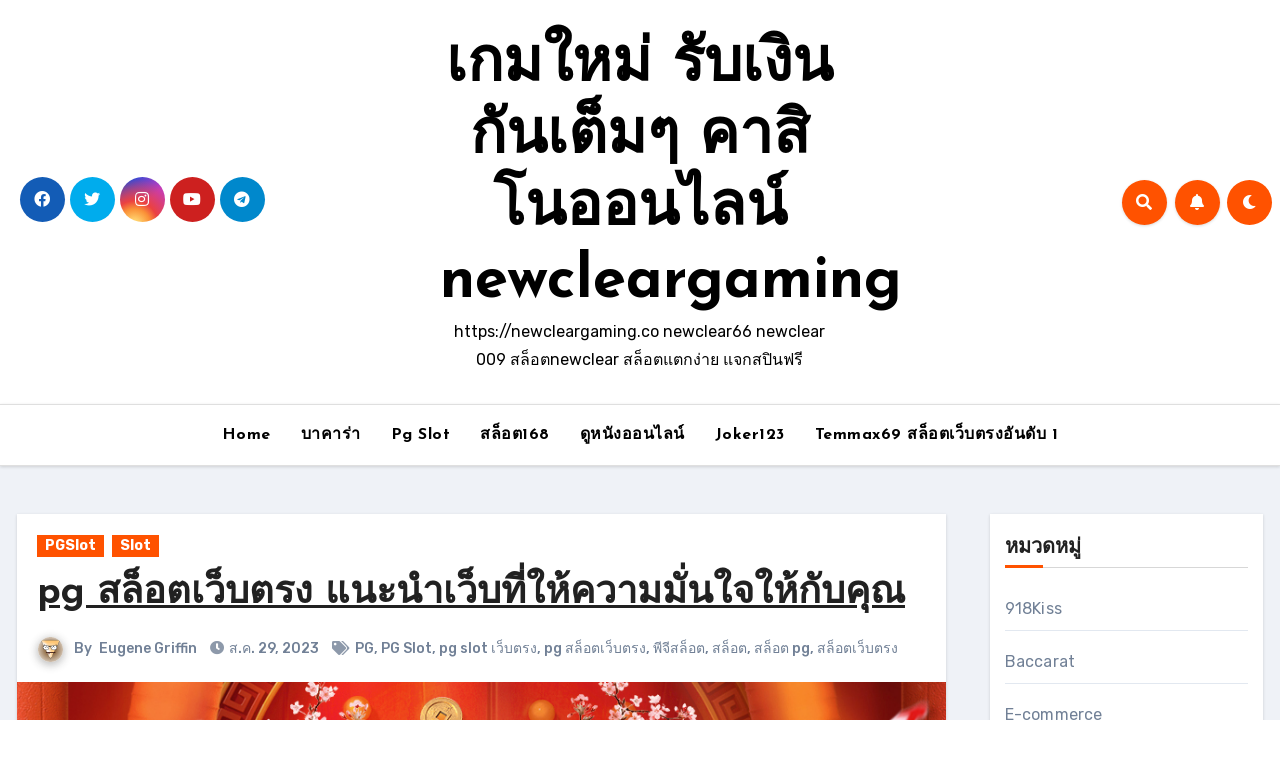

--- FILE ---
content_type: text/html; charset=UTF-8
request_url: https://newcleargaming.co/pg-%E0%B8%AA%E0%B8%A5%E0%B9%87%E0%B8%AD%E0%B8%95%E0%B9%80%E0%B8%A7%E0%B9%87%E0%B8%9A%E0%B8%95%E0%B8%A3%E0%B8%87/
body_size: 30370
content:
<!-- =========================
     Page Breadcrumb   
============================== -->
<!DOCTYPE html>
<html lang="th">
<head>
<meta charset="UTF-8">
<meta name="viewport" content="width=device-width, initial-scale=1">
<link rel="profile" href="https://gmpg.org/xfn/11">
<meta name='robots' content='index, follow, max-image-preview:large, max-snippet:-1, max-video-preview:-1' />

	<!-- This site is optimized with the Yoast SEO Premium plugin v19.2.1 (Yoast SEO v26.7) - https://yoast.com/wordpress/plugins/seo/ -->
	<title>pg สล็อตเว็บตรง แนะนำเว็บที่ให้ความมั่นใจให้กับคุณ - เกมใหม่ รับเงินกันเต็มๆ คาสิโนออนไลน์ newcleargaming</title>
	<meta name="description" content="pg สล็อตเว็บตรง ค้นหาประสบการณ์เล่นสล็อตที่น่าตื่นเต้นและปลอดภัย พีจีสล็อตเว็บตรง กับเกมสล็อตที่หลากหลายและโปรโมชั่นที่มากมายรอคุณอยู่!" />
	<link rel="canonical" href="https://newcleargaming.co/pg-สล็อตเว็บตรง/" />
	<meta property="og:locale" content="th_TH" />
	<meta property="og:type" content="article" />
	<meta property="og:title" content="pg สล็อตเว็บตรง แนะนำเว็บที่ให้ความมั่นใจให้กับคุณ" />
	<meta property="og:description" content="pg สล็อตเว็บตรง ค้นหาประสบการณ์เล่นสล็อตที่น่าตื่นเต้นและปลอดภัย พีจีสล็อตเว็บตรง กับเกมสล็อตที่หลากหลายและโปรโมชั่นที่มากมายรอคุณอยู่!" />
	<meta property="og:url" content="https://newcleargaming.co/pg-สล็อตเว็บตรง/" />
	<meta property="og:site_name" content="เกมใหม่ รับเงินกันเต็มๆ คาสิโนออนไลน์ newcleargaming" />
	<meta property="article:published_time" content="2023-08-29T10:58:31+00:00" />
	<meta property="article:modified_time" content="2023-08-29T10:58:56+00:00" />
	<meta property="og:image" content="https://newcleargaming.co/wp-content/uploads/2023/08/16.jpg" />
	<meta property="og:image:width" content="1000" />
	<meta property="og:image:height" content="400" />
	<meta property="og:image:type" content="image/jpeg" />
	<meta name="author" content="Eugene Griffin" />
	<meta name="twitter:card" content="summary_large_image" />
	<meta name="twitter:label1" content="Written by" />
	<meta name="twitter:data1" content="Eugene Griffin" />
	<meta name="twitter:label2" content="Est. reading time" />
	<meta name="twitter:data2" content="2 นาที" />
	<script type="application/ld+json" class="yoast-schema-graph">{"@context":"https://schema.org","@graph":[{"@type":"Article","@id":"https://newcleargaming.co/pg-%e0%b8%aa%e0%b8%a5%e0%b9%87%e0%b8%ad%e0%b8%95%e0%b9%80%e0%b8%a7%e0%b9%87%e0%b8%9a%e0%b8%95%e0%b8%a3%e0%b8%87/#article","isPartOf":{"@id":"https://newcleargaming.co/pg-%e0%b8%aa%e0%b8%a5%e0%b9%87%e0%b8%ad%e0%b8%95%e0%b9%80%e0%b8%a7%e0%b9%87%e0%b8%9a%e0%b8%95%e0%b8%a3%e0%b8%87/"},"author":{"name":"Eugene Griffin","@id":"https://newcleargaming.co/#/schema/person/e6b4fdc662f7c20d4a9286f46e895336"},"headline":"pg สล็อตเว็บตรง แนะนำเว็บที่ให้ความมั่นใจให้กับคุณ","datePublished":"2023-08-29T10:58:31+00:00","dateModified":"2023-08-29T10:58:56+00:00","mainEntityOfPage":{"@id":"https://newcleargaming.co/pg-%e0%b8%aa%e0%b8%a5%e0%b9%87%e0%b8%ad%e0%b8%95%e0%b9%80%e0%b8%a7%e0%b9%87%e0%b8%9a%e0%b8%95%e0%b8%a3%e0%b8%87/"},"wordCount":77,"image":{"@id":"https://newcleargaming.co/pg-%e0%b8%aa%e0%b8%a5%e0%b9%87%e0%b8%ad%e0%b8%95%e0%b9%80%e0%b8%a7%e0%b9%87%e0%b8%9a%e0%b8%95%e0%b8%a3%e0%b8%87/#primaryimage"},"thumbnailUrl":"https://newcleargaming.co/wp-content/uploads/2023/08/16.jpg","keywords":["PG","PG Slot","pg slot เว็บตรง","pg สล็อตเว็บตรง","พีจีสล็อต","สล็อต","สล็อต pg","สล็อตเว็บตรง"],"articleSection":["PGSlot","Slot"],"inLanguage":"th"},{"@type":"WebPage","@id":"https://newcleargaming.co/pg-%e0%b8%aa%e0%b8%a5%e0%b9%87%e0%b8%ad%e0%b8%95%e0%b9%80%e0%b8%a7%e0%b9%87%e0%b8%9a%e0%b8%95%e0%b8%a3%e0%b8%87/","url":"https://newcleargaming.co/pg-%e0%b8%aa%e0%b8%a5%e0%b9%87%e0%b8%ad%e0%b8%95%e0%b9%80%e0%b8%a7%e0%b9%87%e0%b8%9a%e0%b8%95%e0%b8%a3%e0%b8%87/","name":"pg สล็อตเว็บตรง แนะนำเว็บที่ให้ความมั่นใจให้กับคุณ - เกมใหม่ รับเงินกันเต็มๆ คาสิโนออนไลน์ newcleargaming","isPartOf":{"@id":"https://newcleargaming.co/#website"},"primaryImageOfPage":{"@id":"https://newcleargaming.co/pg-%e0%b8%aa%e0%b8%a5%e0%b9%87%e0%b8%ad%e0%b8%95%e0%b9%80%e0%b8%a7%e0%b9%87%e0%b8%9a%e0%b8%95%e0%b8%a3%e0%b8%87/#primaryimage"},"image":{"@id":"https://newcleargaming.co/pg-%e0%b8%aa%e0%b8%a5%e0%b9%87%e0%b8%ad%e0%b8%95%e0%b9%80%e0%b8%a7%e0%b9%87%e0%b8%9a%e0%b8%95%e0%b8%a3%e0%b8%87/#primaryimage"},"thumbnailUrl":"https://newcleargaming.co/wp-content/uploads/2023/08/16.jpg","datePublished":"2023-08-29T10:58:31+00:00","dateModified":"2023-08-29T10:58:56+00:00","author":{"@id":"https://newcleargaming.co/#/schema/person/e6b4fdc662f7c20d4a9286f46e895336"},"description":"pg สล็อตเว็บตรง ค้นหาประสบการณ์เล่นสล็อตที่น่าตื่นเต้นและปลอดภัย พีจีสล็อตเว็บตรง กับเกมสล็อตที่หลากหลายและโปรโมชั่นที่มากมายรอคุณอยู่!","breadcrumb":{"@id":"https://newcleargaming.co/pg-%e0%b8%aa%e0%b8%a5%e0%b9%87%e0%b8%ad%e0%b8%95%e0%b9%80%e0%b8%a7%e0%b9%87%e0%b8%9a%e0%b8%95%e0%b8%a3%e0%b8%87/#breadcrumb"},"inLanguage":"th","potentialAction":[{"@type":"ReadAction","target":["https://newcleargaming.co/pg-%e0%b8%aa%e0%b8%a5%e0%b9%87%e0%b8%ad%e0%b8%95%e0%b9%80%e0%b8%a7%e0%b9%87%e0%b8%9a%e0%b8%95%e0%b8%a3%e0%b8%87/"]}]},{"@type":"ImageObject","inLanguage":"th","@id":"https://newcleargaming.co/pg-%e0%b8%aa%e0%b8%a5%e0%b9%87%e0%b8%ad%e0%b8%95%e0%b9%80%e0%b8%a7%e0%b9%87%e0%b8%9a%e0%b8%95%e0%b8%a3%e0%b8%87/#primaryimage","url":"https://newcleargaming.co/wp-content/uploads/2023/08/16.jpg","contentUrl":"https://newcleargaming.co/wp-content/uploads/2023/08/16.jpg","width":1000,"height":400,"caption":"pg สล็อตเว็บตรง"},{"@type":"BreadcrumbList","@id":"https://newcleargaming.co/pg-%e0%b8%aa%e0%b8%a5%e0%b9%87%e0%b8%ad%e0%b8%95%e0%b9%80%e0%b8%a7%e0%b9%87%e0%b8%9a%e0%b8%95%e0%b8%a3%e0%b8%87/#breadcrumb","itemListElement":[{"@type":"ListItem","position":1,"name":"Home","item":"https://newcleargaming.co/"},{"@type":"ListItem","position":2,"name":"pg สล็อตเว็บตรง แนะนำเว็บที่ให้ความมั่นใจให้กับคุณ"}]},{"@type":"WebSite","@id":"https://newcleargaming.co/#website","url":"https://newcleargaming.co/","name":"เกมใหม่ รับเงินกันเต็มๆ คาสิโนออนไลน์ newcleargaming","description":"https://newcleargaming.co newclear66 newclear 009 สล็อตnewclear สล็อตแตกง่าย แจกสปินฟรี","potentialAction":[{"@type":"SearchAction","target":{"@type":"EntryPoint","urlTemplate":"https://newcleargaming.co/?s={search_term_string}"},"query-input":{"@type":"PropertyValueSpecification","valueRequired":true,"valueName":"search_term_string"}}],"inLanguage":"th"},{"@type":"Person","@id":"https://newcleargaming.co/#/schema/person/e6b4fdc662f7c20d4a9286f46e895336","name":"Eugene Griffin","image":{"@type":"ImageObject","inLanguage":"th","@id":"https://newcleargaming.co/#/schema/person/image/","url":"https://secure.gravatar.com/avatar/f4a12714e7cd92b93210735c3ec78bc1b66f3db1ebbabf3e45171dd2fde51d91?s=96&d=wavatar&r=x","contentUrl":"https://secure.gravatar.com/avatar/f4a12714e7cd92b93210735c3ec78bc1b66f3db1ebbabf3e45171dd2fde51d91?s=96&d=wavatar&r=x","caption":"Eugene Griffin"},"url":"https://newcleargaming.co/author/eugenegriffin/"}]}</script>
	<!-- / Yoast SEO Premium plugin. -->


<link rel='dns-prefetch' href='//fonts.googleapis.com' />
<link rel="alternate" type="application/rss+xml" title="เกมใหม่ รับเงินกันเต็มๆ คาสิโนออนไลน์ newcleargaming &raquo; ฟีด" href="https://newcleargaming.co/feed/" />
<link rel="alternate" type="application/rss+xml" title="เกมใหม่ รับเงินกันเต็มๆ คาสิโนออนไลน์ newcleargaming &raquo; ฟีดความเห็น" href="https://newcleargaming.co/comments/feed/" />
<link rel="alternate" title="oEmbed (JSON)" type="application/json+oembed" href="https://newcleargaming.co/wp-json/oembed/1.0/embed?url=https%3A%2F%2Fnewcleargaming.co%2Fpg-%25e0%25b8%25aa%25e0%25b8%25a5%25e0%25b9%2587%25e0%25b8%25ad%25e0%25b8%2595%25e0%25b9%2580%25e0%25b8%25a7%25e0%25b9%2587%25e0%25b8%259a%25e0%25b8%2595%25e0%25b8%25a3%25e0%25b8%2587%2F" />
<link rel="alternate" title="oEmbed (XML)" type="text/xml+oembed" href="https://newcleargaming.co/wp-json/oembed/1.0/embed?url=https%3A%2F%2Fnewcleargaming.co%2Fpg-%25e0%25b8%25aa%25e0%25b8%25a5%25e0%25b9%2587%25e0%25b8%25ad%25e0%25b8%2595%25e0%25b9%2580%25e0%25b8%25a7%25e0%25b9%2587%25e0%25b8%259a%25e0%25b8%2595%25e0%25b8%25a3%25e0%25b8%2587%2F&#038;format=xml" />
<style id='wp-img-auto-sizes-contain-inline-css' type='text/css'>
img:is([sizes=auto i],[sizes^="auto," i]){contain-intrinsic-size:3000px 1500px}
/*# sourceURL=wp-img-auto-sizes-contain-inline-css */
</style>
<style id='wp-emoji-styles-inline-css' type='text/css'>

	img.wp-smiley, img.emoji {
		display: inline !important;
		border: none !important;
		box-shadow: none !important;
		height: 1em !important;
		width: 1em !important;
		margin: 0 0.07em !important;
		vertical-align: -0.1em !important;
		background: none !important;
		padding: 0 !important;
	}
/*# sourceURL=wp-emoji-styles-inline-css */
</style>
<style id='wp-block-library-inline-css' type='text/css'>
:root{--wp-block-synced-color:#7a00df;--wp-block-synced-color--rgb:122,0,223;--wp-bound-block-color:var(--wp-block-synced-color);--wp-editor-canvas-background:#ddd;--wp-admin-theme-color:#007cba;--wp-admin-theme-color--rgb:0,124,186;--wp-admin-theme-color-darker-10:#006ba1;--wp-admin-theme-color-darker-10--rgb:0,107,160.5;--wp-admin-theme-color-darker-20:#005a87;--wp-admin-theme-color-darker-20--rgb:0,90,135;--wp-admin-border-width-focus:2px}@media (min-resolution:192dpi){:root{--wp-admin-border-width-focus:1.5px}}.wp-element-button{cursor:pointer}:root .has-very-light-gray-background-color{background-color:#eee}:root .has-very-dark-gray-background-color{background-color:#313131}:root .has-very-light-gray-color{color:#eee}:root .has-very-dark-gray-color{color:#313131}:root .has-vivid-green-cyan-to-vivid-cyan-blue-gradient-background{background:linear-gradient(135deg,#00d084,#0693e3)}:root .has-purple-crush-gradient-background{background:linear-gradient(135deg,#34e2e4,#4721fb 50%,#ab1dfe)}:root .has-hazy-dawn-gradient-background{background:linear-gradient(135deg,#faaca8,#dad0ec)}:root .has-subdued-olive-gradient-background{background:linear-gradient(135deg,#fafae1,#67a671)}:root .has-atomic-cream-gradient-background{background:linear-gradient(135deg,#fdd79a,#004a59)}:root .has-nightshade-gradient-background{background:linear-gradient(135deg,#330968,#31cdcf)}:root .has-midnight-gradient-background{background:linear-gradient(135deg,#020381,#2874fc)}:root{--wp--preset--font-size--normal:16px;--wp--preset--font-size--huge:42px}.has-regular-font-size{font-size:1em}.has-larger-font-size{font-size:2.625em}.has-normal-font-size{font-size:var(--wp--preset--font-size--normal)}.has-huge-font-size{font-size:var(--wp--preset--font-size--huge)}.has-text-align-center{text-align:center}.has-text-align-left{text-align:left}.has-text-align-right{text-align:right}.has-fit-text{white-space:nowrap!important}#end-resizable-editor-section{display:none}.aligncenter{clear:both}.items-justified-left{justify-content:flex-start}.items-justified-center{justify-content:center}.items-justified-right{justify-content:flex-end}.items-justified-space-between{justify-content:space-between}.screen-reader-text{border:0;clip-path:inset(50%);height:1px;margin:-1px;overflow:hidden;padding:0;position:absolute;width:1px;word-wrap:normal!important}.screen-reader-text:focus{background-color:#ddd;clip-path:none;color:#444;display:block;font-size:1em;height:auto;left:5px;line-height:normal;padding:15px 23px 14px;text-decoration:none;top:5px;width:auto;z-index:100000}html :where(.has-border-color){border-style:solid}html :where([style*=border-top-color]){border-top-style:solid}html :where([style*=border-right-color]){border-right-style:solid}html :where([style*=border-bottom-color]){border-bottom-style:solid}html :where([style*=border-left-color]){border-left-style:solid}html :where([style*=border-width]){border-style:solid}html :where([style*=border-top-width]){border-top-style:solid}html :where([style*=border-right-width]){border-right-style:solid}html :where([style*=border-bottom-width]){border-bottom-style:solid}html :where([style*=border-left-width]){border-left-style:solid}html :where(img[class*=wp-image-]){height:auto;max-width:100%}:where(figure){margin:0 0 1em}html :where(.is-position-sticky){--wp-admin--admin-bar--position-offset:var(--wp-admin--admin-bar--height,0px)}@media screen and (max-width:600px){html :where(.is-position-sticky){--wp-admin--admin-bar--position-offset:0px}}

/*# sourceURL=wp-block-library-inline-css */
</style><style id='global-styles-inline-css' type='text/css'>
:root{--wp--preset--aspect-ratio--square: 1;--wp--preset--aspect-ratio--4-3: 4/3;--wp--preset--aspect-ratio--3-4: 3/4;--wp--preset--aspect-ratio--3-2: 3/2;--wp--preset--aspect-ratio--2-3: 2/3;--wp--preset--aspect-ratio--16-9: 16/9;--wp--preset--aspect-ratio--9-16: 9/16;--wp--preset--color--black: #000000;--wp--preset--color--cyan-bluish-gray: #abb8c3;--wp--preset--color--white: #ffffff;--wp--preset--color--pale-pink: #f78da7;--wp--preset--color--vivid-red: #cf2e2e;--wp--preset--color--luminous-vivid-orange: #ff6900;--wp--preset--color--luminous-vivid-amber: #fcb900;--wp--preset--color--light-green-cyan: #7bdcb5;--wp--preset--color--vivid-green-cyan: #00d084;--wp--preset--color--pale-cyan-blue: #8ed1fc;--wp--preset--color--vivid-cyan-blue: #0693e3;--wp--preset--color--vivid-purple: #9b51e0;--wp--preset--gradient--vivid-cyan-blue-to-vivid-purple: linear-gradient(135deg,rgb(6,147,227) 0%,rgb(155,81,224) 100%);--wp--preset--gradient--light-green-cyan-to-vivid-green-cyan: linear-gradient(135deg,rgb(122,220,180) 0%,rgb(0,208,130) 100%);--wp--preset--gradient--luminous-vivid-amber-to-luminous-vivid-orange: linear-gradient(135deg,rgb(252,185,0) 0%,rgb(255,105,0) 100%);--wp--preset--gradient--luminous-vivid-orange-to-vivid-red: linear-gradient(135deg,rgb(255,105,0) 0%,rgb(207,46,46) 100%);--wp--preset--gradient--very-light-gray-to-cyan-bluish-gray: linear-gradient(135deg,rgb(238,238,238) 0%,rgb(169,184,195) 100%);--wp--preset--gradient--cool-to-warm-spectrum: linear-gradient(135deg,rgb(74,234,220) 0%,rgb(151,120,209) 20%,rgb(207,42,186) 40%,rgb(238,44,130) 60%,rgb(251,105,98) 80%,rgb(254,248,76) 100%);--wp--preset--gradient--blush-light-purple: linear-gradient(135deg,rgb(255,206,236) 0%,rgb(152,150,240) 100%);--wp--preset--gradient--blush-bordeaux: linear-gradient(135deg,rgb(254,205,165) 0%,rgb(254,45,45) 50%,rgb(107,0,62) 100%);--wp--preset--gradient--luminous-dusk: linear-gradient(135deg,rgb(255,203,112) 0%,rgb(199,81,192) 50%,rgb(65,88,208) 100%);--wp--preset--gradient--pale-ocean: linear-gradient(135deg,rgb(255,245,203) 0%,rgb(182,227,212) 50%,rgb(51,167,181) 100%);--wp--preset--gradient--electric-grass: linear-gradient(135deg,rgb(202,248,128) 0%,rgb(113,206,126) 100%);--wp--preset--gradient--midnight: linear-gradient(135deg,rgb(2,3,129) 0%,rgb(40,116,252) 100%);--wp--preset--font-size--small: 13px;--wp--preset--font-size--medium: 20px;--wp--preset--font-size--large: 36px;--wp--preset--font-size--x-large: 42px;--wp--preset--spacing--20: 0.44rem;--wp--preset--spacing--30: 0.67rem;--wp--preset--spacing--40: 1rem;--wp--preset--spacing--50: 1.5rem;--wp--preset--spacing--60: 2.25rem;--wp--preset--spacing--70: 3.38rem;--wp--preset--spacing--80: 5.06rem;--wp--preset--shadow--natural: 6px 6px 9px rgba(0, 0, 0, 0.2);--wp--preset--shadow--deep: 12px 12px 50px rgba(0, 0, 0, 0.4);--wp--preset--shadow--sharp: 6px 6px 0px rgba(0, 0, 0, 0.2);--wp--preset--shadow--outlined: 6px 6px 0px -3px rgb(255, 255, 255), 6px 6px rgb(0, 0, 0);--wp--preset--shadow--crisp: 6px 6px 0px rgb(0, 0, 0);}:where(.is-layout-flex){gap: 0.5em;}:where(.is-layout-grid){gap: 0.5em;}body .is-layout-flex{display: flex;}.is-layout-flex{flex-wrap: wrap;align-items: center;}.is-layout-flex > :is(*, div){margin: 0;}body .is-layout-grid{display: grid;}.is-layout-grid > :is(*, div){margin: 0;}:where(.wp-block-columns.is-layout-flex){gap: 2em;}:where(.wp-block-columns.is-layout-grid){gap: 2em;}:where(.wp-block-post-template.is-layout-flex){gap: 1.25em;}:where(.wp-block-post-template.is-layout-grid){gap: 1.25em;}.has-black-color{color: var(--wp--preset--color--black) !important;}.has-cyan-bluish-gray-color{color: var(--wp--preset--color--cyan-bluish-gray) !important;}.has-white-color{color: var(--wp--preset--color--white) !important;}.has-pale-pink-color{color: var(--wp--preset--color--pale-pink) !important;}.has-vivid-red-color{color: var(--wp--preset--color--vivid-red) !important;}.has-luminous-vivid-orange-color{color: var(--wp--preset--color--luminous-vivid-orange) !important;}.has-luminous-vivid-amber-color{color: var(--wp--preset--color--luminous-vivid-amber) !important;}.has-light-green-cyan-color{color: var(--wp--preset--color--light-green-cyan) !important;}.has-vivid-green-cyan-color{color: var(--wp--preset--color--vivid-green-cyan) !important;}.has-pale-cyan-blue-color{color: var(--wp--preset--color--pale-cyan-blue) !important;}.has-vivid-cyan-blue-color{color: var(--wp--preset--color--vivid-cyan-blue) !important;}.has-vivid-purple-color{color: var(--wp--preset--color--vivid-purple) !important;}.has-black-background-color{background-color: var(--wp--preset--color--black) !important;}.has-cyan-bluish-gray-background-color{background-color: var(--wp--preset--color--cyan-bluish-gray) !important;}.has-white-background-color{background-color: var(--wp--preset--color--white) !important;}.has-pale-pink-background-color{background-color: var(--wp--preset--color--pale-pink) !important;}.has-vivid-red-background-color{background-color: var(--wp--preset--color--vivid-red) !important;}.has-luminous-vivid-orange-background-color{background-color: var(--wp--preset--color--luminous-vivid-orange) !important;}.has-luminous-vivid-amber-background-color{background-color: var(--wp--preset--color--luminous-vivid-amber) !important;}.has-light-green-cyan-background-color{background-color: var(--wp--preset--color--light-green-cyan) !important;}.has-vivid-green-cyan-background-color{background-color: var(--wp--preset--color--vivid-green-cyan) !important;}.has-pale-cyan-blue-background-color{background-color: var(--wp--preset--color--pale-cyan-blue) !important;}.has-vivid-cyan-blue-background-color{background-color: var(--wp--preset--color--vivid-cyan-blue) !important;}.has-vivid-purple-background-color{background-color: var(--wp--preset--color--vivid-purple) !important;}.has-black-border-color{border-color: var(--wp--preset--color--black) !important;}.has-cyan-bluish-gray-border-color{border-color: var(--wp--preset--color--cyan-bluish-gray) !important;}.has-white-border-color{border-color: var(--wp--preset--color--white) !important;}.has-pale-pink-border-color{border-color: var(--wp--preset--color--pale-pink) !important;}.has-vivid-red-border-color{border-color: var(--wp--preset--color--vivid-red) !important;}.has-luminous-vivid-orange-border-color{border-color: var(--wp--preset--color--luminous-vivid-orange) !important;}.has-luminous-vivid-amber-border-color{border-color: var(--wp--preset--color--luminous-vivid-amber) !important;}.has-light-green-cyan-border-color{border-color: var(--wp--preset--color--light-green-cyan) !important;}.has-vivid-green-cyan-border-color{border-color: var(--wp--preset--color--vivid-green-cyan) !important;}.has-pale-cyan-blue-border-color{border-color: var(--wp--preset--color--pale-cyan-blue) !important;}.has-vivid-cyan-blue-border-color{border-color: var(--wp--preset--color--vivid-cyan-blue) !important;}.has-vivid-purple-border-color{border-color: var(--wp--preset--color--vivid-purple) !important;}.has-vivid-cyan-blue-to-vivid-purple-gradient-background{background: var(--wp--preset--gradient--vivid-cyan-blue-to-vivid-purple) !important;}.has-light-green-cyan-to-vivid-green-cyan-gradient-background{background: var(--wp--preset--gradient--light-green-cyan-to-vivid-green-cyan) !important;}.has-luminous-vivid-amber-to-luminous-vivid-orange-gradient-background{background: var(--wp--preset--gradient--luminous-vivid-amber-to-luminous-vivid-orange) !important;}.has-luminous-vivid-orange-to-vivid-red-gradient-background{background: var(--wp--preset--gradient--luminous-vivid-orange-to-vivid-red) !important;}.has-very-light-gray-to-cyan-bluish-gray-gradient-background{background: var(--wp--preset--gradient--very-light-gray-to-cyan-bluish-gray) !important;}.has-cool-to-warm-spectrum-gradient-background{background: var(--wp--preset--gradient--cool-to-warm-spectrum) !important;}.has-blush-light-purple-gradient-background{background: var(--wp--preset--gradient--blush-light-purple) !important;}.has-blush-bordeaux-gradient-background{background: var(--wp--preset--gradient--blush-bordeaux) !important;}.has-luminous-dusk-gradient-background{background: var(--wp--preset--gradient--luminous-dusk) !important;}.has-pale-ocean-gradient-background{background: var(--wp--preset--gradient--pale-ocean) !important;}.has-electric-grass-gradient-background{background: var(--wp--preset--gradient--electric-grass) !important;}.has-midnight-gradient-background{background: var(--wp--preset--gradient--midnight) !important;}.has-small-font-size{font-size: var(--wp--preset--font-size--small) !important;}.has-medium-font-size{font-size: var(--wp--preset--font-size--medium) !important;}.has-large-font-size{font-size: var(--wp--preset--font-size--large) !important;}.has-x-large-font-size{font-size: var(--wp--preset--font-size--x-large) !important;}
/*# sourceURL=global-styles-inline-css */
</style>

<style id='classic-theme-styles-inline-css' type='text/css'>
/*! This file is auto-generated */
.wp-block-button__link{color:#fff;background-color:#32373c;border-radius:9999px;box-shadow:none;text-decoration:none;padding:calc(.667em + 2px) calc(1.333em + 2px);font-size:1.125em}.wp-block-file__button{background:#32373c;color:#fff;text-decoration:none}
/*# sourceURL=/wp-includes/css/classic-themes.min.css */
</style>
<link rel='stylesheet' id='dashicons-css' href='https://newcleargaming.co/wp-includes/css/dashicons.min.css?ver=6.9' type='text/css' media='all' />
<link rel='stylesheet' id='admin-bar-css' href='https://newcleargaming.co/wp-includes/css/admin-bar.min.css?ver=6.9' type='text/css' media='all' />
<style id='admin-bar-inline-css' type='text/css'>

    /* Hide CanvasJS credits for P404 charts specifically */
    #p404RedirectChart .canvasjs-chart-credit {
        display: none !important;
    }
    
    #p404RedirectChart canvas {
        border-radius: 6px;
    }

    .p404-redirect-adminbar-weekly-title {
        font-weight: bold;
        font-size: 14px;
        color: #fff;
        margin-bottom: 6px;
    }

    #wpadminbar #wp-admin-bar-p404_free_top_button .ab-icon:before {
        content: "\f103";
        color: #dc3545;
        top: 3px;
    }
    
    #wp-admin-bar-p404_free_top_button .ab-item {
        min-width: 80px !important;
        padding: 0px !important;
    }
    
    /* Ensure proper positioning and z-index for P404 dropdown */
    .p404-redirect-adminbar-dropdown-wrap { 
        min-width: 0; 
        padding: 0;
        position: static !important;
    }
    
    #wpadminbar #wp-admin-bar-p404_free_top_button_dropdown {
        position: static !important;
    }
    
    #wpadminbar #wp-admin-bar-p404_free_top_button_dropdown .ab-item {
        padding: 0 !important;
        margin: 0 !important;
    }
    
    .p404-redirect-dropdown-container {
        min-width: 340px;
        padding: 18px 18px 12px 18px;
        background: #23282d !important;
        color: #fff;
        border-radius: 12px;
        box-shadow: 0 8px 32px rgba(0,0,0,0.25);
        margin-top: 10px;
        position: relative !important;
        z-index: 999999 !important;
        display: block !important;
        border: 1px solid #444;
    }
    
    /* Ensure P404 dropdown appears on hover */
    #wpadminbar #wp-admin-bar-p404_free_top_button .p404-redirect-dropdown-container { 
        display: none !important;
    }
    
    #wpadminbar #wp-admin-bar-p404_free_top_button:hover .p404-redirect-dropdown-container { 
        display: block !important;
    }
    
    #wpadminbar #wp-admin-bar-p404_free_top_button:hover #wp-admin-bar-p404_free_top_button_dropdown .p404-redirect-dropdown-container {
        display: block !important;
    }
    
    .p404-redirect-card {
        background: #2c3338;
        border-radius: 8px;
        padding: 18px 18px 12px 18px;
        box-shadow: 0 2px 8px rgba(0,0,0,0.07);
        display: flex;
        flex-direction: column;
        align-items: flex-start;
        border: 1px solid #444;
    }
    
    .p404-redirect-btn {
        display: inline-block;
        background: #dc3545;
        color: #fff !important;
        font-weight: bold;
        padding: 5px 22px;
        border-radius: 8px;
        text-decoration: none;
        font-size: 17px;
        transition: background 0.2s, box-shadow 0.2s;
        margin-top: 8px;
        box-shadow: 0 2px 8px rgba(220,53,69,0.15);
        text-align: center;
        line-height: 1.6;
    }
    
    .p404-redirect-btn:hover {
        background: #c82333;
        color: #fff !important;
        box-shadow: 0 4px 16px rgba(220,53,69,0.25);
    }
    
    /* Prevent conflicts with other admin bar dropdowns */
    #wpadminbar .ab-top-menu > li:hover > .ab-item,
    #wpadminbar .ab-top-menu > li.hover > .ab-item {
        z-index: auto;
    }
    
    #wpadminbar #wp-admin-bar-p404_free_top_button:hover > .ab-item {
        z-index: 999998 !important;
    }
    
/*# sourceURL=admin-bar-inline-css */
</style>
<link rel='stylesheet' id='contact-form-7-css' href='https://newcleargaming.co/wp-content/plugins/contact-form-7/includes/css/styles.css?ver=6.1.4' type='text/css' media='all' />
<link rel='stylesheet' id='PageBuilderSandwich-css' href='https://newcleargaming.co/wp-content/plugins/page-builder-sandwich/page_builder_sandwich/css/style.min.css?ver=5.1.0' type='text/css' media='all' />
<link rel='stylesheet' id='tranzly-css' href='https://newcleargaming.co/wp-content/plugins/tranzly/includes/assets/css/tranzly.css?ver=2.0.0' type='text/css' media='all' />
<link rel='stylesheet' id='wp-show-posts-css' href='https://newcleargaming.co/wp-content/plugins/wp-show-posts/css/wp-show-posts-min.css?ver=1.1.6' type='text/css' media='all' />
<link rel='stylesheet' id='blogus-fonts-css' href='//fonts.googleapis.com/css?family=Rubik%3A400%2C500%2C700%7CJosefin+Sans%3A400%2C500%2C700%26display%3Dswap&#038;subset=latin%2Clatin-ext' type='text/css' media='all' />
<link rel='stylesheet' id='blogus-google-fonts-css' href='//fonts.googleapis.com/css?family=ABeeZee%7CAbel%7CAbril+Fatface%7CAclonica%7CAcme%7CActor%7CAdamina%7CAdvent+Pro%7CAguafina+Script%7CAkronim%7CAladin%7CAldrich%7CAlef%7CAlegreya%7CAlegreya+SC%7CAlegreya+Sans%7CAlegreya+Sans+SC%7CAlex+Brush%7CAlfa+Slab+One%7CAlice%7CAlike%7CAlike+Angular%7CAllan%7CAllerta%7CAllerta+Stencil%7CAllura%7CAlmendra%7CAlmendra+Display%7CAlmendra+SC%7CAmarante%7CAmaranth%7CAmatic+SC%7CAmatica+SC%7CAmethysta%7CAmiko%7CAmiri%7CAmita%7CAnaheim%7CAndada%7CAndika%7CAngkor%7CAnnie+Use+Your+Telescope%7CAnonymous+Pro%7CAntic%7CAntic+Didone%7CAntic+Slab%7CAnton%7CArapey%7CArbutus%7CArbutus+Slab%7CArchitects+Daughter%7CArchivo+Black%7CArchivo+Narrow%7CAref+Ruqaa%7CArima+Madurai%7CArimo%7CArizonia%7CArmata%7CArtifika%7CArvo%7CArya%7CAsap%7CAsar%7CAsset%7CAssistant%7CAstloch%7CAsul%7CAthiti%7CAtma%7CAtomic+Age%7CAubrey%7CAudiowide%7CAutour+One%7CAverage%7CAverage+Sans%7CAveria+Gruesa+Libre%7CAveria+Libre%7CAveria+Sans+Libre%7CAveria+Serif+Libre%7CBad+Script%7CBaloo%7CBaloo+Bhai%7CBaloo+Da%7CBaloo+Thambi%7CBalthazar%7CBangers%7CBasic%7CBattambang%7CBaumans%7CBayon%7CBelgrano%7CBelleza%7CBenchNine%7CBentham%7CBerkshire+Swash%7CBevan%7CBigelow+Rules%7CBigshot+One%7CBilbo%7CBilbo+Swash+Caps%7CBioRhyme%7CBioRhyme+Expanded%7CBiryani%7CBitter%7CBlack+Ops+One%7CBokor%7CBonbon%7CBoogaloo%7CBowlby+One%7CBowlby+One+SC%7CBrawler%7CBree+Serif%7CBubblegum+Sans%7CBubbler+One%7CBuda%7CBuenard%7CBungee%7CBungee+Hairline%7CBungee+Inline%7CBungee+Outline%7CBungee+Shade%7CButcherman%7CButterfly+Kids%7CCabin%7CCabin+Condensed%7CCabin+Sketch%7CCaesar+Dressing%7CCagliostro%7CCairo%7CCalligraffitti%7CCambay%7CCambo%7CCandal%7CCantarell%7CCantata+One%7CCantora+One%7CCapriola%7CCardo%7CCarme%7CCarrois+Gothic%7CCarrois+Gothic+SC%7CCarter+One%7CCatamaran%7CCaudex%7CCaveat%7CCaveat+Brush%7CCedarville+Cursive%7CCeviche+One%7CChanga%7CChanga+One%7CChango%7CChathura%7CChau+Philomene+One%7CChela+One%7CChelsea+Market%7CChenla%7CCherry+Cream+Soda%7CCherry+Swash%7CChewy%7CChicle%7CChivo%7CChonburi%7CCinzel%7CCinzel+Decorative%7CClicker+Script%7CCoda%7CCoda+Caption%7CCodystar%7CCoiny%7CCombo%7CComfortaa%7CComing+Soon%7CConcert+One%7CCondiment%7CContent%7CContrail+One%7CConvergence%7CCookie%7CCopse%7CCorben%7CCormorant%7CCormorant+Garamond%7CCormorant+Infant%7CCormorant+SC%7CCormorant+Unicase%7CCormorant+Upright%7CCourgette%7CCousine%7CCoustard%7CCovered+By+Your+Grace%7CCrafty+Girls%7CCreepster%7CCrete+Round%7CCrimson+Text%7CCroissant+One%7CCrushed%7CCuprum%7CCutive%7CCutive+Mono%7CDamion%7CDancing+Script%7CDangrek%7CDavid+Libre%7CDawning+of+a+New+Day%7CDays+One%7CDekko%7CDelius%7CDelius+Swash+Caps%7CDelius+Unicase%7CDella+Respira%7CDenk+One%7CDevonshire%7CDhurjati%7CDidact+Gothic%7CDiplomata%7CDiplomata+SC%7CDomine%7CDonegal+One%7CDoppio+One%7CDorsa%7CDosis%7CDr+Sugiyama%7CDroid+Sans%7CDroid+Sans+Mono%7CDroid+Serif%7CDuru+Sans%7CDynalight%7CEB+Garamond%7CEagle+Lake%7CEater%7CEconomica%7CEczar%7CEk+Mukta%7CEl+Messiri%7CElectrolize%7CElsie%7CElsie+Swash+Caps%7CEmblema+One%7CEmilys+Candy%7CEngagement%7CEnglebert%7CEnriqueta%7CErica+One%7CEsteban%7CEuphoria+Script%7CEwert%7CExo%7CExo+2%7CExpletus+Sans%7CFanwood+Text%7CFarsan%7CFascinate%7CFascinate+Inline%7CFaster+One%7CFasthand%7CFauna+One%7CFederant%7CFedero%7CFelipa%7CFenix%7CFinger+Paint%7CFira+Mono%7CFira+Sans%7CFjalla+One%7CFjord+One%7CFlamenco%7CFlavors%7CFondamento%7CFontdiner+Swanky%7CForum%7CFrancois+One%7CFrank+Ruhl+Libre%7CFreckle+Face%7CFredericka+the+Great%7CFredoka+One%7CFreehand%7CFresca%7CFrijole%7CFruktur%7CFugaz+One%7CGFS+Didot%7CGFS+Neohellenic%7CGabriela%7CGafata%7CGalada%7CGaldeano%7CGalindo%7CGentium+Basic%7CGentium+Book+Basic%7CGeo%7CGeostar%7CGeostar+Fill%7CGermania+One%7CGidugu%7CGilda+Display%7CGive+You+Glory%7CGlass+Antiqua%7CGlegoo%7CGloria+Hallelujah%7CGoblin+One%7CGochi+Hand%7CGorditas%7CGoudy+Bookletter+1911%7CGraduate%7CGrand+Hotel%7CGravitas+One%7CGreat+Vibes%7CGriffy%7CGruppo%7CGudea%7CGurajada%7CHabibi%7CHalant%7CHammersmith+One%7CHanalei%7CHanalei+Fill%7CHandlee%7CHanuman%7CHappy+Monkey%7CHarmattan%7CHeadland+One%7CHeebo%7CHenny+Penny%7CHerr+Von+Muellerhoff%7CHind%7CHind+Guntur%7CHind+Madurai%7CHind+Siliguri%7CHind+Vadodara%7CHoltwood+One+SC%7CHomemade+Apple%7CHomenaje%7CIM+Fell+DW+Pica%7CIM+Fell+DW+Pica+SC%7CIM+Fell+Double+Pica%7CIM+Fell+Double+Pica+SC%7CIM+Fell+English%7CIM+Fell+English+SC%7CIM+Fell+French+Canon%7CIM+Fell+French+Canon+SC%7CIM+Fell+Great+Primer%7CIM+Fell+Great+Primer+SC%7CIceberg%7CIceland%7CImprima%7CInconsolata%7CInder%7CIndie+Flower%7CInika%7CInknut+Antiqua%7CIrish+Grover%7CIstok+Web%7CItaliana%7CItalianno%7CItim%7CJacques+Francois%7CJacques+Francois+Shadow%7CJaldi%7CJim+Nightshade%7CJockey+One%7CJolly+Lodger%7CJomhuria%7CJosefin+Sans%7CJosefin+Slab%7CJoti+One%7CJudson%7CJulee%7CJulius+Sans+One%7CJunge%7CJura%7CJust+Another+Hand%7CJust+Me+Again+Down+Here%7CKadwa%7CKalam%7CKameron%7CKanit%7CKantumruy%7CKarla%7CKarma%7CKatibeh%7CKaushan+Script%7CKavivanar%7CKavoon%7CKdam+Thmor%7CKeania+One%7CKelly+Slab%7CKenia%7CKhand%7CKhmer%7CKhula%7CKite+One%7CKnewave%7CKotta+One%7CKoulen%7CKranky%7CKreon%7CKristi%7CKrona+One%7CKumar+One%7CKumar+One+Outline%7CKurale%7CLa+Belle+Aurore%7CLaila%7CLakki+Reddy%7CLalezar%7CLancelot%7CLateef%7CLato%7CLeague+Script%7CLeckerli+One%7CLedger%7CLekton%7CLemon%7CLemonada%7CLibre+Baskerville%7CLibre+Franklin%7CLife+Savers%7CLilita+One%7CLily+Script+One%7CLimelight%7CLinden+Hill%7CLobster%7CLobster+Two%7CLondrina+Outline%7CLondrina+Shadow%7CLondrina+Sketch%7CLondrina+Solid%7CLora%7CLove+Ya+Like+A+Sister%7CLoved+by+the+King%7CLovers+Quarrel%7CLuckiest+Guy%7CLusitana%7CLustria%7CMacondo%7CMacondo+Swash+Caps%7CMada%7CMagra%7CMaiden+Orange%7CMaitree%7CMako%7CMallanna%7CMandali%7CMarcellus%7CMarcellus+SC%7CMarck+Script%7CMargarine%7CMarko+One%7CMarmelad%7CMartel%7CMartel+Sans%7CMarvel%7CMate%7CMate+SC%7CMaven+Pro%7CMcLaren%7CMeddon%7CMedievalSharp%7CMedula+One%7CMeera+Inimai%7CMegrim%7CMeie+Script%7CMerienda%7CMerienda+One%7CMerriweather%7CMerriweather+Sans%7CMetal%7CMetal+Mania%7CMetamorphous%7CMetrophobic%7CMichroma%7CMilonga%7CMiltonian%7CMiltonian+Tattoo%7CMiniver%7CMiriam+Libre%7CMirza%7CMiss+Fajardose%7CMitr%7CModak%7CModern+Antiqua%7CMogra%7CMolengo%7CMolle%7CMonda%7CMonofett%7CMonoton%7CMonsieur+La+Doulaise%7CMontaga%7CMontez%7CMontserrat%7CMontserrat+Alternates%7CMontserrat+Subrayada%7CMoul%7CMoulpali%7CMountains+of+Christmas%7CMouse+Memoirs%7CMr+Bedfort%7CMr+Dafoe%7CMr+De+Haviland%7CMrs+Saint+Delafield%7CMrs+Sheppards%7CMukta+Vaani%7CMuli%7CMystery+Quest%7CNTR%7CNeucha%7CNeuton%7CNew+Rocker%7CNews+Cycle%7CNiconne%7CNixie+One%7CNobile%7CNokora%7CNorican%7CNosifer%7CNothing+You+Could+Do%7CNoticia+Text%7CNoto+Sans%7CNoto+Serif%7CNova+Cut%7CNova+Flat%7CNova+Mono%7CNova+Oval%7CNova+Round%7CNova+Script%7CNova+Slim%7CNova+Square%7CNumans%7CNunito%7COdor+Mean+Chey%7COffside%7COld+Standard+TT%7COldenburg%7COleo+Script%7COleo+Script+Swash+Caps%7COpen+Sans%7COpen+Sans+Condensed%7COranienbaum%7COrbitron%7COregano%7COrienta%7COriginal+Surfer%7COswald%7COver+the+Rainbow%7COverlock%7COverlock+SC%7COvo%7COxygen%7COxygen+Mono%7CPT+Mono%7CPT+Sans%7CPT+Sans+Caption%7CPT+Sans+Narrow%7CPT+Serif%7CPT+Serif+Caption%7CPacifico%7CPalanquin%7CPalanquin+Dark%7CPaprika%7CParisienne%7CPassero+One%7CPassion+One%7CPathway+Gothic+One%7CPatrick+Hand%7CPatrick+Hand+SC%7CPattaya%7CPatua+One%7CPavanam%7CPaytone+One%7CPeddana%7CPeralta%7CPermanent+Marker%7CPetit+Formal+Script%7CPetrona%7CPhilosopher%7CPiedra%7CPinyon+Script%7CPirata+One%7CPlaster%7CPlay%7CPlayball%7CPlayfair+Display%7CPlayfair+Display+SC%7CPodkova%7CPoiret+One%7CPoller+One%7CPoly%7CPompiere%7CPontano+Sans%7CPoppins%7CPort+Lligat+Sans%7CPort+Lligat+Slab%7CPragati+Narrow%7CPrata%7CPreahvihear%7CPress+Start+2P%7CPridi%7CPrincess+Sofia%7CProciono%7CPrompt%7CProsto+One%7CProza+Libre%7CPuritan%7CPurple+Purse%7CQuando%7CQuantico%7CQuattrocento%7CQuattrocento+Sans%7CQuestrial%7CQuicksand%7CQuintessential%7CQwigley%7CRacing+Sans+One%7CRadley%7CRajdhani%7CRakkas%7CRaleway%7CRaleway+Dots%7CRamabhadra%7CRamaraja%7CRambla%7CRammetto+One%7CRanchers%7CRancho%7CRanga%7CRasa%7CRationale%7CRavi+Prakash%7CRedressed%7CReem+Kufi%7CReenie+Beanie%7CRevalia%7CRhodium+Libre%7CRibeye%7CRibeye+Marrow%7CRighteous%7CRisque%7CRoboto%7CRoboto+Condensed%7CRoboto+Mono%7CRoboto+Slab%7CRochester%7CRock+Salt%7CRokkitt%7CRomanesco%7CRopa+Sans%7CRosario%7CRosarivo%7CRouge+Script%7CRozha+One%7CRubik%7CRubik+Mono+One%7CRubik+One%7CRuda%7CRufina%7CRuge+Boogie%7CRuluko%7CRum+Raisin%7CRuslan+Display%7CRusso+One%7CRuthie%7CRye%7CSacramento%7CSahitya%7CSail%7CSalsa%7CSanchez%7CSancreek%7CSansita+One%7CSarala%7CSarina%7CSarpanch%7CSatisfy%7CScada%7CScheherazade%7CSchoolbell%7CScope+One%7CSeaweed+Script%7CSecular+One%7CSevillana%7CSeymour+One%7CShadows+Into+Light%7CShadows+Into+Light+Two%7CShanti%7CShare%7CShare+Tech%7CShare+Tech+Mono%7CShojumaru%7CShort+Stack%7CShrikhand%7CSiemreap%7CSigmar+One%7CSignika%7CSignika+Negative%7CSimonetta%7CSintony%7CSirin+Stencil%7CSix+Caps%7CSkranji%7CSlabo+13px%7CSlabo+27px%7CSlackey%7CSmokum%7CSmythe%7CSniglet%7CSnippet%7CSnowburst+One%7CSofadi+One%7CSofia%7CSonsie+One%7CSorts+Mill+Goudy%7CSource+Code+Pro%7CSource+Sans+Pro%7CSource+Serif+Pro%7CSpace+Mono%7CSpecial+Elite%7CSpicy+Rice%7CSpinnaker%7CSpirax%7CSquada+One%7CSree+Krushnadevaraya%7CSriracha%7CStalemate%7CStalinist+One%7CStardos+Stencil%7CStint+Ultra+Condensed%7CStint+Ultra+Expanded%7CStoke%7CStrait%7CSue+Ellen+Francisco%7CSuez+One%7CSumana%7CSunshiney%7CSupermercado+One%7CSura%7CSuranna%7CSuravaram%7CSuwannaphum%7CSwanky+and+Moo+Moo%7CSyncopate%7CTangerine%7CTaprom%7CTauri%7CTaviraj%7CTeko%7CTelex%7CTenali+Ramakrishna%7CTenor+Sans%7CText+Me+One%7CThe+Girl+Next+Door%7CTienne%7CTillana%7CTimmana%7CTinos%7CTitan+One%7CTitillium+Web%7CTrade+Winds%7CTrirong%7CTrocchi%7CTrochut%7CTrykker%7CTulpen+One%7CUbuntu%7CUbuntu+Condensed%7CUbuntu+Mono%7CUltra%7CUncial+Antiqua%7CUnderdog%7CUnica+One%7CUnifrakturCook%7CUnifrakturMaguntia%7CUnkempt%7CUnlock%7CUnna%7CVT323%7CVampiro+One%7CVarela%7CVarela+Round%7CVast+Shadow%7CVesper+Libre%7CVibur%7CVidaloka%7CViga%7CVoces%7CVolkhov%7CVollkorn%7CVoltaire%7CWaiting+for+the+Sunrise%7CWallpoet%7CWalter+Turncoat%7CWarnes%7CWellfleet%7CWendy+One%7CWire+One%7CWork+Sans%7CYanone+Kaffeesatz%7CYantramanav%7CYatra+One%7CYellowtail%7CYeseva+One%7CYesteryear%7CYrsa%7CZeyada&#038;subset=latin%2Clatin-ext' type='text/css' media='all' />
<link rel='stylesheet' id='bootstrap-css' href='https://newcleargaming.co/wp-content/themes/blogus/css/bootstrap.css?ver=6.9' type='text/css' media='all' />
<link rel='stylesheet' id='blogus-style-css' href='https://newcleargaming.co/wp-content/themes/blogboom/style.css?ver=6.9' type='text/css' media='all' />
<link rel='stylesheet' id='all-css-css' href='https://newcleargaming.co/wp-content/themes/blogus/css/all.css?ver=6.9' type='text/css' media='all' />
<link rel='stylesheet' id='dark-css' href='https://newcleargaming.co/wp-content/themes/blogus/css/colors/dark.css?ver=6.9' type='text/css' media='all' />
<link rel='stylesheet' id='swiper-bundle-css-css' href='https://newcleargaming.co/wp-content/themes/blogus/css/swiper-bundle.css?ver=6.9' type='text/css' media='all' />
<link rel='stylesheet' id='smartmenus-css' href='https://newcleargaming.co/wp-content/themes/blogus/css/jquery.smartmenus.bootstrap.css?ver=6.9' type='text/css' media='all' />
<link rel='stylesheet' id='animate-css' href='https://newcleargaming.co/wp-content/themes/blogus/css/animate.css?ver=6.9' type='text/css' media='all' />
<link rel='stylesheet' id='booster-extension-social-icons-css' href='https://newcleargaming.co/wp-content/plugins/booster-extension/assets/css/social-icons.min.css?ver=6.9' type='text/css' media='all' />
<link rel='stylesheet' id='booster-extension-style-css' href='https://newcleargaming.co/wp-content/plugins/booster-extension/assets/css/style.css?ver=6.9' type='text/css' media='all' />
<link rel='stylesheet' id='blogus-style-parent-css' href='https://newcleargaming.co/wp-content/themes/blogus/style.css?ver=6.9' type='text/css' media='all' />
<link rel='stylesheet' id='blogboom-style-css' href='https://newcleargaming.co/wp-content/themes/blogboom/style.css?ver=1.0' type='text/css' media='all' />
<link rel='stylesheet' id='blogboom-default-css-css' href='https://newcleargaming.co/wp-content/themes/blogboom/css/colors/default.css?ver=6.9' type='text/css' media='all' />
<script type="text/javascript" id="PageBuilderSandwich-js-extra">
/* <![CDATA[ */
var pbsFrontendParams = {"theme_name":"blogboom","map_api_key":""};
//# sourceURL=PageBuilderSandwich-js-extra
/* ]]> */
</script>
<script type="text/javascript" src="https://newcleargaming.co/wp-content/plugins/page-builder-sandwich/page_builder_sandwich/js/min/frontend-min.js?ver=5.1.0" id="PageBuilderSandwich-js"></script>
<script type="text/javascript" src="https://newcleargaming.co/wp-includes/js/jquery/jquery.min.js?ver=3.7.1" id="jquery-core-js"></script>
<script type="text/javascript" src="https://newcleargaming.co/wp-includes/js/jquery/jquery-migrate.min.js?ver=3.4.1" id="jquery-migrate-js"></script>
<script type="text/javascript" id="tranzly-js-extra">
/* <![CDATA[ */
var tranzly_plugin_vars = {"ajaxurl":"https://newcleargaming.co/wp-admin/admin-ajax.php","plugin_url":"https://newcleargaming.co/wp-content/plugins/tranzly/includes/","site_url":"https://newcleargaming.co"};
//# sourceURL=tranzly-js-extra
/* ]]> */
</script>
<script type="text/javascript" src="https://newcleargaming.co/wp-content/plugins/tranzly/includes/assets/js/tranzly.js?ver=2.0.0" id="tranzly-js"></script>
<script type="text/javascript" src="https://newcleargaming.co/wp-content/themes/blogus/js/navigation.js?ver=6.9" id="blogus-navigation-js"></script>
<script type="text/javascript" src="https://newcleargaming.co/wp-content/themes/blogus/js/bootstrap.js?ver=6.9" id="blogus_bootstrap_script-js"></script>
<script type="text/javascript" src="https://newcleargaming.co/wp-content/themes/blogus/js/swiper-bundle.js?ver=6.9" id="swiper-bundle-js"></script>
<script type="text/javascript" src="https://newcleargaming.co/wp-content/themes/blogus/js/main.js?ver=6.9" id="blogus_main-js-js"></script>
<script type="text/javascript" src="https://newcleargaming.co/wp-content/themes/blogus/js/sticksy.min.js?ver=6.9" id="sticksy-js-js"></script>
<script type="text/javascript" src="https://newcleargaming.co/wp-content/themes/blogus/js/jquery.smartmenus.js?ver=6.9" id="smartmenus-js-js"></script>
<script type="text/javascript" src="https://newcleargaming.co/wp-content/themes/blogus/js/jquery.smartmenus.bootstrap.js?ver=6.9" id="bootstrap-smartmenus-js-js"></script>
<link rel="https://api.w.org/" href="https://newcleargaming.co/wp-json/" /><link rel="alternate" title="JSON" type="application/json" href="https://newcleargaming.co/wp-json/wp/v2/posts/517" /><link rel="EditURI" type="application/rsd+xml" title="RSD" href="https://newcleargaming.co/xmlrpc.php?rsd" />
<meta name="generator" content="WordPress 6.9" />
<link rel='shortlink' href='https://newcleargaming.co/?p=517' />
<style>
  .bs-blog-post p:nth-of-type(1)::first-letter {
    display: none;
}
</style>
<style type="text/css" id="custom-background-css">
    .wrapper { background-color: ##eee; }
</style>
    <style type="text/css">
            .site-title a,
        .site-description {
            color: #000;
        }

        .site-branding-text .site-title a {
                font-size: px;
            }

            @media only screen and (max-width: 640px) {
                .site-branding-text .site-title a {
                    font-size: 26px;

                }
            }

            @media only screen and (max-width: 375px) {
                .site-branding-text .site-title a {
                    font-size: 26px;

                }
            }

        </style>
    </head>
<body class="wp-singular post-template-default single single-post postid-517 single-format-standard wp-theme-blogus wp-child-theme-blogboom booster-extension  ta-hide-date-author-in-list" >
<div id="page" class="site">
<a class="skip-link screen-reader-text" href="#content">
Skip to content</a>
    <div class="wrapper" id="custom-background-css">
      <!--header--> 
      <header class="bs-headfive"> 
      <!-- Main Menu Area-->
      <div class="bs-header-main d-none d-lg-block" style="background-image: url('images/header.jpg');">
        <div class="inner">
          <div class="container">
            <div class="row align-items-center">
              <div class="col-lg-4">
                                <ul class="bs-social info-left">
                                      <li><a  href="#"><i class="fab fa-facebook"></i></a></li>
                                            <li><a  href="#"><i class="fab fa-twitter"></i></a></li>
                                            <li><a  href="#"><i class="fab fa-instagram"></i></a></li>
                                            <li><a  href="#"><i class="fab fa-youtube"></i></a></li>
                                            <li><a  href="#"><i class="fab fa-telegram"></i></a></li>
                                    </ul>
                </div>
              <div class="navbar-header col-lg-4">
                              <div class="site-branding-text">
                                    <p class="site-title"> <a href="https://newcleargaming.co/" rel="home">เกมใหม่ รับเงินกันเต็มๆ คาสิโนออนไลน์ newcleargaming</a></p>
                                    <p class="site-description">https://newcleargaming.co newclear66 newclear 009 สล็อตnewclear สล็อตแตกง่าย แจกสปินฟรี</p>
              </div>
                            </div>
              <div class="col-lg-4 d-none d-lg-flex justify-content-end">
                <!-- Right nav -->
                <div class="info-right right-nav d-flex align-items-center justify-content-center justify-content-md-end">
                                  <a class="msearch ml-auto" href=".bs_model" data-bs-toggle="modal">
                  <i class="fa fa-search"></i>
                </a> 
                              <a class="subscribe-btn" href="#"  target="_blank"  ><i class="fas fa-bell"></i></a>
                              <label class="switch" for="switch">
                  <input type="checkbox" name="theme" id="switch">
                  <span class="slider"></span>
                </label>
                   
                </div>
                <!-- /Right nav -->
              </div>
            </div>
          </div>
        </div>
      </div>
      <!-- /Main Menu Area-->
      <div class="bs-menu-full">
        <nav class="navbar navbar-expand-lg navbar-wp">
          <div class="container">
            <!-- Right nav -->
            <div class="m-header align-items-center">
              <!-- navbar-toggle -->
              <button class="navbar-toggler x collapsed" type="button" data-bs-toggle="collapse"
                data-bs-target="#navbar-wp" aria-controls="navbar-wp" aria-expanded="false"
                aria-label="Toggle navigation"> 
                <span class="icon-bar"></span>
                <span class="icon-bar"></span>
                <span class="icon-bar"></span>
              </button>
              <div class="navbar-header">
                                <div class="site-branding-text">
                  <p class="site-title"> <a href="https://newcleargaming.co/" rel="home">เกมใหม่ รับเงินกันเต็มๆ คาสิโนออนไลน์ newcleargaming</a></p>
                  <p class="site-description">https://newcleargaming.co newclear66 newclear 009 สล็อตnewclear สล็อตแตกง่าย แจกสปินฟรี</p>
                </div>
                              </div>
              <div class="right-nav"> 
                                    <a class="msearch ml-auto" href=".bs_model" data-bs-toggle="modal"> <i class="fa fa-search"></i> </a>
                              </div>
            </div>
            <!-- /Right nav -->
            <!-- Navigation -->
            <!-- Navigation -->
            <div class="collapse navbar-collapse" id="navbar-wp">
              <ul id="menu-menu" class="mx-auto nav navbar-nav"><li id="menu-item-92" class="menu-item menu-item-type-custom menu-item-object-custom menu-item-home menu-item-92"><a class="nav-link" title="Home" href="https://newcleargaming.co/">Home</a></li>
<li id="menu-item-93" class="menu-item menu-item-type-custom menu-item-object-custom menu-item-93"><a class="nav-link" title="บาคาร่า" href="https://www.sexybaccarat168.com/">บาคาร่า</a></li>
<li id="menu-item-94" class="menu-item menu-item-type-custom menu-item-object-custom menu-item-94"><a class="nav-link" title="Pg Slot" href="https://www.pgslot.fish/">Pg Slot</a></li>
<li id="menu-item-95" class="menu-item menu-item-type-custom menu-item-object-custom menu-item-95"><a class="nav-link" title="สล็อต168" href="https://hengjing168.win/">สล็อต168</a></li>
<li id="menu-item-96" class="menu-item menu-item-type-custom menu-item-object-custom menu-item-96"><a class="nav-link" title="ดูหนังออนไลน์" href="https://www.doomovie-hd.com/">ดูหนังออนไลน์</a></li>
<li id="menu-item-97" class="menu-item menu-item-type-custom menu-item-object-custom menu-item-97"><a class="nav-link" title="Joker123" href="https://joker123th.com/">Joker123</a></li>
<li id="menu-item-875" class="menu-item menu-item-type-custom menu-item-object-custom menu-item-875"><a class="nav-link" title="Temmax69 สล็อตเว็บตรงอันดับ 1" href="https://temmax69.in/">Temmax69 สล็อตเว็บตรงอันดับ 1</a></li>
</ul>            </div>
            <!-- Right nav -->
             
            <!-- /Right nav -->
          </div>
        </nav>
      </div>
      <!--/main Menu Area-->
    </header>
<!--mainfeatured start-->
<div class="mainfeatured mt-5">
    <!--container-->
    <div class="container">
        <!--row-->
        <div class="row">              
     
        </div><!--/row-->
    </div><!--/container-->
</div>
<!--mainfeatured end-->
   <main id="content">
<div class="container"> 
      <!--row-->
      <div class="row">
        <!--col-lg-->
        					<div class="col-lg-9">
		                      <div class="bs-blog-post single"> 
              <div class="bs-header">
                                      <div class="bs-blog-category justify-content-start">
                      <a class="blogus-categories category-color-1" href="https://newcleargaming.co/category/pgslot/" alt="View all posts in PGSlot"> 
                                 PGSlot
                             </a><a class="blogus-categories category-color-1" href="https://newcleargaming.co/category/slot/" alt="View all posts in Slot"> 
                                 Slot
                             </a>                      </div>
                                 <h1 class="title"> <a href="https://newcleargaming.co/pg-%e0%b8%aa%e0%b8%a5%e0%b9%87%e0%b8%ad%e0%b8%95%e0%b9%80%e0%b8%a7%e0%b9%87%e0%b8%9a%e0%b8%95%e0%b8%a3%e0%b8%87/" title="Permalink to: pg สล็อตเว็บตรง แนะนำเว็บที่ให้ความมั่นใจให้กับคุณ">
                  pg สล็อตเว็บตรง แนะนำเว็บที่ให้ความมั่นใจให้กับคุณ</a>
                </h1>

                <div class="bs-info-author-block">
                  <div class="bs-blog-meta mb-0"> 
                                    <span class="bs-author"><a class="auth" href="https://newcleargaming.co/author/eugenegriffin/"> <img alt='' src='https://secure.gravatar.com/avatar/f4a12714e7cd92b93210735c3ec78bc1b66f3db1ebbabf3e45171dd2fde51d91?s=150&#038;d=wavatar&#038;r=x' srcset='https://secure.gravatar.com/avatar/f4a12714e7cd92b93210735c3ec78bc1b66f3db1ebbabf3e45171dd2fde51d91?s=300&#038;d=wavatar&#038;r=x 2x' class='avatar avatar-150 photo' height='150' width='150' decoding='async'/></a> By                     <a class="ms-1" href="https://newcleargaming.co/author/eugenegriffin/">Eugene Griffin</a></span>
                                    
                                        <span class="bs-blog-date">
                      ส.ค. 29, 2023</span>
                                                            <span class="tag-links">
                      <a href="https://newcleargaming.co/pg-%e0%b8%aa%e0%b8%a5%e0%b9%87%e0%b8%ad%e0%b8%95%e0%b9%80%e0%b8%a7%e0%b9%87%e0%b8%9a%e0%b8%95%e0%b8%a3%e0%b8%87/"><a href="https://newcleargaming.co/tag/pg/" rel="tag">PG</a>, <a href="https://newcleargaming.co/tag/pg-slot/" rel="tag">PG Slot</a>, <a href="https://newcleargaming.co/tag/pg-slot-%e0%b9%80%e0%b8%a7%e0%b9%87%e0%b8%9a%e0%b8%95%e0%b8%a3%e0%b8%87/" rel="tag">pg slot เว็บตรง</a>, <a href="https://newcleargaming.co/tag/pg-%e0%b8%aa%e0%b8%a5%e0%b9%87%e0%b8%ad%e0%b8%95%e0%b9%80%e0%b8%a7%e0%b9%87%e0%b8%9a%e0%b8%95%e0%b8%a3%e0%b8%87/" rel="tag">pg สล็อตเว็บตรง</a>, <a href="https://newcleargaming.co/tag/%e0%b8%9e%e0%b8%b5%e0%b8%88%e0%b8%b5%e0%b8%aa%e0%b8%a5%e0%b9%87%e0%b8%ad%e0%b8%95/" rel="tag">พีจีสล็อต</a>, <a href="https://newcleargaming.co/tag/%e0%b8%aa%e0%b8%a5%e0%b9%87%e0%b8%ad%e0%b8%95/" rel="tag">สล็อต</a>, <a href="https://newcleargaming.co/tag/%e0%b8%aa%e0%b8%a5%e0%b9%87%e0%b8%ad%e0%b8%95-pg/" rel="tag">สล็อต pg</a>, <a href="https://newcleargaming.co/tag/%e0%b8%aa%e0%b8%a5%e0%b9%87%e0%b8%ad%e0%b8%95%e0%b9%80%e0%b8%a7%e0%b9%87%e0%b8%9a%e0%b8%95%e0%b8%a3%e0%b8%87/" rel="tag">สล็อตเว็บตรง</a></a>
                    </span>
                    
                                    </div>
                </div>
              </div>
              <a class="bs-blog-thumb" href="https://newcleargaming.co/pg-%e0%b8%aa%e0%b8%a5%e0%b9%87%e0%b8%ad%e0%b8%95%e0%b9%80%e0%b8%a7%e0%b9%87%e0%b8%9a%e0%b8%95%e0%b8%a3%e0%b8%87/"><img width="1000" height="400" src="https://newcleargaming.co/wp-content/uploads/2023/08/16.jpg" class="img-fluid wp-post-image" alt="pg สล็อตเว็บตรง" decoding="async" fetchpriority="high" srcset="https://newcleargaming.co/wp-content/uploads/2023/08/16.jpg 1000w, https://newcleargaming.co/wp-content/uploads/2023/08/16-300x120.jpg 300w, https://newcleargaming.co/wp-content/uploads/2023/08/16-768x307.jpg 768w" sizes="(max-width: 1000px) 100vw, 1000px" /></a>              <article class="small single">
                
			<div class="twp-like-dislike-button twp-like-dislike-thumb">

				
				<span data-id="517" id="twp-post-like" class="twp-post-like-dislike can-like">
		            <img src="https://newcleargaming.co/wp-content/plugins/booster-extension//assets/icon/thumbs-up.svg" />		        </span>

				<span class="twp-like-count">
		            0		        </span>

				
				<span data-id="517" id="twp-post-dislike" class="twp-post-like-dislike can-dislike ">
		            <img src="https://newcleargaming.co/wp-content/plugins/booster-extension//assets/icon/thumbs-down.svg" />		            
		        </span>

				<span class="twp-dislike-count">
		            0		        </span>

			</div>

		<div class='booster-block booster-read-block'>
                <div class="twp-read-time">
                	<i class="booster-icon twp-clock"></i> <span>Read Time:</span>6 Minute, 50 Second                </div>

            </div><div class="pbs-main-wrapper"><p><img decoding="async" class="aligncenter size-full wp-image-519" src="https://newcleargaming.co/wp-content/uploads/2023/08/16.jpg" alt="pg สล็อตเว็บตรง" width="1000" height="400" srcset="https://newcleargaming.co/wp-content/uploads/2023/08/16.jpg 1000w, https://newcleargaming.co/wp-content/uploads/2023/08/16-300x120.jpg 300w, https://newcleargaming.co/wp-content/uploads/2023/08/16-768x307.jpg 768w" sizes="(max-width: 1000px) 100vw, 1000px" /></p>
<h1 style="text-align: center;"><em><strong>pg สล็อตเว็บตรง</strong></em></h1>
<p>&nbsp;</p>
<h2 style="text-align: center;"><em><strong>pg slot</strong></em> เริ่มต้นเล่นสล็อตเว็บตรง พีจีสล็อต: แนะนำเว็บที่ให้ความมั่นใจ</h2>
<p>&nbsp;</p>
<p><strong>pg สล็อตเว็บตรง</strong> ค้นหาประสบการณ์เล่นสล็อตที่น่าตื่นเต้นและปลอดภัย? พีจีสล็อตเว็บตรง กับเกมสล็อตที่หลากหลายและโปรโมชั่นที่มากมายรอคุณอยู่! <a href="https://www.pgslot9999.co/" xlink="href"><span style="color: #ffcc00;">ทางเข้า pg</span></a></p>
<p>&nbsp;</p>
<p>การเล่นสล็อตเป็นการพัฒนาตัวเองในโลกของความสนุกและความตื่นเต้นที่ไม่มีที่สิ้นสุด แต่การเลือกเว็บสล็อตที่เหมาะสมเป็นสิ่งสำคัญที่คุณควรให้ความสำคัญ เพื่อให้ได้ประสบการณ์ที่ดีที่สุด ภายในโลกของเกมออนไลน์ พีจีสล็อตเว็บตรงเป็นหนึ่งในเว็บไซต์ที่คุณควรคำนึงถึง</p>
<p>&nbsp;</p>
<h2 style="text-align: center;"><strong>pg สล็อตเว็บตรง </strong>แนะนำ</h2>
<p>&nbsp;</p>
<p>ความน่าเชื่อถือและความปลอดภัย พีจีสล็อตเว็บตรง เป็นเว็บไซต์ที่มีความตั้งใจที่จะให้บริการที่ดีที่สุดแก่ผู้เล่น ด้วยความมั่นใจในความปลอดภัยและความน่าเชื่อถือ พวกเขาให้ความสำคัญกับการรักษาข้อมูลส่วนตัวของคุณอย่างเคร่งครัดและมีการใช้เทคโนโลยีการรักษาความปลอดภัยที่ทันสมัย ดังนั้นคุณสามารถเล่นและทำธุรกรรมในเว็บไซต์นี้ได้อย่างมั่นใจ</p>
<p>&nbsp;</p>
<h4>ความหลากหลายในเกมส์</h4>
<p>&nbsp;</p>
<p>หนึ่งในความน่าสนใจของพีจีสล็อตเว็บตรงคือความหลากหลายในเกมส์สล็อตที่คุณสามารถเลือกเล่นได้ ทั้งเกมสล็อตคลาสสิคที่เต็มไปด้วยความเรียบง่ายและความสนุก รวมถึงเกมสล็อต 3D ที่มาพร้อมกับกราฟิกที่น่าทึ่งและฟีเจอร์พิเศษ ไม่ว่าคุณจะชื่นชอบเกมส์แบบไหน พีจีสล็อตเว็บตรงก็มีความหลากหลายที่พร้อมที่จะตอบโจทย์ความต้องการของคุณ</p>
<p>&nbsp;</p>
<p>ความหลากหลายในเกมส์เป็นหนึ่งในปัจจัยที่ทำให้เว็บสล็อตเว็บตรงของพีจีสล็อตนั้นเป็นที่นิยมและเป็นที่ต้องการของนักเล่นมากมาย ด้วยการนำเสนอเกมสล็อตในหลากหลายรูปแบบและแนวเนื้อเรื่องต่างๆ ที่คุณสามารถเลือกเล่นตามความชื่นชอบและสไตล์การเล่นของคุณ</p>
<p>&nbsp;</p>
<h4>1 : เกมสล็อตคลาสสิค</h4>
<p>&nbsp;</p>
<p>สำหรับคนที่ชื่นชอบความเรียบง่ายและเนื้อหาที่คลาสสิค พีจีสล็อตเว็บตรงมีเกมสล็อตคลาสสิคที่รองรับคุณ ด้วยสัญลักษณ์ผลไม้และเครื่องเล่นเดิมพันที่คุณคุ้นเคย แต่อย่างไรก็ตาม พวกเขาก็ไม่ลืมเพิ่มสิ่งใหม่ๆ เข้าไป เช่น ฟีเจอร์พิเศษหรือโหมดเกมที่ช่วยเพิ่มความสนุกและความตื่นเต้นให้กับการเล่นเกมส์</p>
<p>&nbsp;</p>
<h4>2: เกมสล็อต 3D</h4>
<p>&nbsp;</p>
<p>ถ้าคุณต้องการประสบการณ์การเล่นสล็อตที่มีกราฟิกที่น่าทึ่งและความละเอียดสูง พีจีสล็อตเว็บตรงก็มีเกมสล็อต 3D ที่จะทำให้คุณตื่นเต้นไปกับภาพและการเคลื่อนไหวที่สมจริง คุณจะได้พบกับตัวละครที่มีลักษณะต่างๆ และฟีเจอร์พิเศษที่ช่วยเพิ่มความสนุกและโอกาสในการชนะ</p>
<p>&nbsp;</p>
<h4>3 : ฟีเจอร์พิเศษและโหมดเกม</h4>
<p>&nbsp;</p>
<p>พีจีสล็อตเว็บตรงยังมีฟีเจอร์พิเศษและโหมดเกมที่น่าตื่นเต้นมากมาย เช่น โหมดเกมฟรีสปินที่ช่วยเพิ่มโอกาสในการชนะโบนัสมากขึ้น หรือการกระตุ้นฟีเจอร์พิเศษที่เปิดทางสู่โอกาสในการชนะรางวัลใหญ่ ทั้งหมดนี้ร่วมกันก็เพิ่มความตื่นเต้นและความสนุกในการเล่นสล็อตออนไลน์</p>
<p>&nbsp;</p>
<p>: ความหลากหลายในเกมส์เป็นคุณสมบัติที่ทำให้เว็บสล็อตเว็บตรงของพีจีสล็อตนั้นมีความน่าสนใจ โดยมีเกมสล็อตคลาสสิคที่ให้คุณความรู้สึกเหมือนกับการเล่นที่คาสิโนและเกมสล็อต 3D ที่มาพร้อมกับกราฟิกที่น่าทึ่ง นอกจากนี้ยังมีฟีเจอร์พิเศษและโหมดเกมที่ช่วยเพิ่มความสนุกและโอกาสในการชนะ ทั้งหมดนี้ร่วมกันทำให้คุณสามารถเพลิดเพลินกับการเล่นสล็อตเว็บตรงในรูปแบบที่หลากหลายและน่าตื่นเต้นอย่างแท้จริง</p>
<p>&nbsp;</p>
<h2 style="text-align: center;">โปรโมชั่นและโบนัสที่คุ้มค่า</h2>
<p>&nbsp;</p>
<p>พีจีสล็อตเว็บตรงเป็นที่รู้จักกันดีในเรื่องของโปรโมชั่นและโบนัสที่มากมาย ที่คุณสามารถรับรองว่าจะไม่ผิดหวัง ตั้งแต่โบนัสต้อนรับที่ทำให้คุณสามารถเพิ่มเครดิตเริ่มต้นได้มากขึ้น จนถึงโปรโมชั่นและโบนัสต่างๆ ที่รายเดือนหรือรายสัปดาห์ที่จะทำให้คุณมีโอกาสชนะมากขึ้น ไม่ว่าคุณจะเป็นนักเล่นใหม่หรือมือเก๋า คุณต้องยอมรับว่าโปรโมชั่นที่พีจีสล็อตเว็บตรงมอบให้เป็นที่น่าตื่นเต้นและคุ้มค่าอย่างแน่นอน</p>
<p>&nbsp;</p>
<p>การเล่นเกมสล็อตออนไลน์ไม่เพียงแค่สนุก แต่ยังมีโอกาสที่จะได้รับโปรโมชั่นและโบนัสที่คุ้มค่าจากเว็บ PG Slot เว็บตรง ที่นี่จะพาคุณไปสำรวจโปรโมชั่นและโบนัสที่น่าตื่นตาตื่นใจที่เตรียมมาเพื่อคุณ</p>
<p>&nbsp;</p>
<h4>1 : โปรโมชั่นต้อนรับ</h4>
<p>&nbsp;</p>
<p>โปรโมชั่นต้อนรับเป็นทางเลือกที่หลายๆ คนต้องการ เพราะมันเป็นโอกาสในการรับโบนัสหรือเครดิตฟรีเมื่อคุณสมัครสมาชิกกับเว็บ PG Slot เว็บตรง โปรโมชั่นต้อนรับอาจมีรูปแบบต่างๆ เช่น โบนัสเงินฝากแรกหรือเครดิตฟรีทันทีที่ลงทะเบียน คุณสามารถนำโบนัสเหล่านี้มาใช้ในการเล่นเกมสล็อตเพิ่มโอกาสในการชนะ</p>
<p>&nbsp;</p>
<h4>2 : โบนัสรายวันและรายเดือน</h4>
<p>&nbsp;</p>
<p>เว็บ PG Slot เว็บตรงมักมีโบนัสรายวันและรายเดือนที่คุ้มค่า ซึ่งคุณสามารถรับโบนัสเพิ่มเติมโดยการฝากเงินในวันหรือเดือนที่กำหนด โบนัสรายวันและรายเดือนนี้อาจเป็นเครดิตเพิ่มสูงสุดหรือแม้กระทั่งโบนัสรีบติดตั้ง ทำให้คุณมีโอกาสที่จะเล่นเกมสล็อตตลอดเวลา</p>
<p>&nbsp;</p>
<h4>3 : โปรโมชั่นเครดิตฟรี</h4>
<p>&nbsp;</p>
<p>โปรโมชั่นเครดิตฟรีเป็นโอกาสที่ดีที่คุณไม่ควรพลาด เว็บ PG Slot เว็บตรงมักจะมีโปรโมชั่นเครดิตฟรีเป็นครั้งคราว เมื่อคุณรับโบนัสเครดิตฟรีคุณสามารถใช้เครดิตเหล่านั้นในการเล่นเกมสล็อตต่างๆ และมีโอกาสชนะรางวัลจริงๆ โดยไม่ต้องใช้เงินของคุณเอง</p>
<p>&nbsp;</p>
<h4>4 : โปรโมชั่นแจกแต้มสะสม</h4>
<p>&nbsp;</p>
<p>บางเว็บ PG Slot เว็บตรงอาจมีโปรโมชั่นที่ให้แต้มสะสมเมื่อคุณเล่นเกมสล็อต เมื่อคุณสะสมแต้มมากพอคุณสามารถแลกเป็นรางวัลหรือโบนัสเพิ่มเติมได้ นี่เป็นวิธีที่น่าสนใจในการรับประสบการณ์การเล่นสล็อตที่เพื่อสร้างความตื่นเต้นเพิ่มขึ้น</p>
<p>&nbsp;</p>
<h4>5 : โปรโมชั่นสมาชิก VIP</h4>
<p>&nbsp;</p>
<p>หากคุณเป็นสมาชิกที่เคร่งครัดและเล่นสล็อตอย่างสม่ำเสมอ บางเว็บ PG Slot เว็บตรงอาจมีโปรโมชั่นสมาชิก VIP ที่มอบสิทธิพิเศษเหล่านี้ให้กับคุณ เช่น เครดิตฟรีเพิ่มเติม โบนัสยอดเยี่ยม และบริการที่ดีเหนือคำอธิบาย</p>
<p>&nbsp;</p>
<p>โปรโมชั่นและโบนัสที่เว็บ PG Slot เว็บตรงนำเสนอจะเป็นอีกหนึ่งเหตุผลที่ทำให้คุณรู้สึกสนุกและตื่นเต้นกับการเล่นสล็อตออนไลน์ ไม่ว่าจะเป็นโปรโมชั่นต้อนรับ โบนัสรายวัน โปรโมชั่นเครดิตฟรี หรือโปรโมชั่นสมาชิก VIP คุณจะพบกับโอกาสที่จะเพิ่มโอกาสในการชนะและสร้างประสบการณ์การเล่นที่เต็มไปด้วยความสนุก</p>
<p>&nbsp;</p>
<h2 style="text-align: center;">การบริการลูกค้าและการสนับสนุน <strong>pg สล็อตเว็บตรง</strong></h2>
<p>&nbsp;</p>
<p>พีจีสล็อตเว็บตรงให้ความสำคัญกับการบริการลูกค้าและการสนับสนุนที่ดีที่สุด ทีมงานแอดมินพร้อมเสมอที่จะช่วยแก้ไขปัญหาหรือตอบคำถามของคุณทุกข้อ ไม่ว่าจะเป็นผ่านช่องทางออนไลน์หรือหมายเลขโทรศัพท์ที่มีการให้บริการตลอด 24 ชั่วโมง เพื่อให้คุณได้รับประสบการณ์การเล่นที่ไม่มีความยุ่งยากและราบรื่นที่สุด</p>
<p>&nbsp;</p>
<p>การบริการลูกค้าและการสนับสนุนเป็นส่วนสำคัญที่ไม่ควรถูกละเลยเมื่อคุณเลือกเล่นเกมสล็อตออนไลน์บนเว็บ PG Slot เว็บตรง การมีทีมงานที่เต็มใจในการให้บริการและช่วยเหลือสมาชิกเป็นสิ่งที่สร้างความพึงพอใจและความเชื่อมั่นในการเล่น</p>
<p>&nbsp;</p>
<p>1 :  ทีมงานบริการลูกค้าที่มืออาชีพ เว็บ PG Slot เว็บตรงมักจะมีทีมงานบริการลูกค้าที่มีประสบการณ์และมืออาชีพในการให้คำแนะนำและแก้ไขปัญหาของสมาชิก คุณสามารถติดต่อทางช่องทางต่างๆ เช่น ไลฟ์แชท อีเมล หรือโทรศัพท์ เพื่อรับความช่วยเหลือตลอดเวลา</p>
<p>&nbsp;</p>
<p>2: ระบบช่วยเหลือออนไลน์ บางเว็บ PG Slot เว็บตรงอาจมีระบบช่วยเหลือออนไลน์ที่ช่วยให้คุณสามารถหาคำตอบหรือแนวทางในการเล่นได้ทันที ระบบช่วยเหลือออนไลน์อาจเป็นเช็คลิสต์คำถามที่พบบ่อย หรือแม้กระทั่งแชทบอทที่ตอบคำถามพื้นฐานในทันที</p>
<p>&nbsp;</p>
<p>3 : ระบบความปลอดภัยและการรักษาความเป็นส่วนตัว บางเว็บ PG Slot เว็บตรงมีการป้องกันข้อมูลส่วนตัวของสมาชิกอย่างเข้มงวด ระบบการเข้ารหัสข้อมูลที่เสถียรมีประสิทธิภาพสูง ทำให้คุณมั่นใจว่าข้อมูลส่วนตัวของคุณจะถูกรักษาเป็นความลับ</p>
<p>&nbsp;</p>
<p>การบริการลูกค้าและการสนับสนุนเป็นปัจจัยที่สำคัญในการตัดสินใจเล่นสล็อตออนไลน์บนเว็บ PG Slot เว็บตรง ที่มีทีมงานที่มืออาชีพและระบบช่วยเหลือที่มีประสิทธิภาพ การได้รับความช่วยเหลือและคำแนะนำในเวลาที่จำเป็นจะช่วยให้คุณมีประสบการณ์การเล่นที่ราบรื่นและเพลิดเพลินไปกับสล็อตออนไลน์อย่างที่คุณคาดหวัง</p>
<p>&nbsp;</p>
<p><strong>พีจีสล็อต</strong> เว็บตรงเป็นที่รู้จักในความน่าเชื่อถือ ความหลากหลายในเกมส์ โปรโมชั่นที่คุ้มค่า และการบริการลูกค้าที่พร้อมเสมอที่จะช่วยเสมอ เมื่อคุณเลือกเล่นกับพีจีสล็อตเว็บตรง คุณสามารถตื่นเต้นกับเกมส์สล็อต <span style="color: #ffcc00;"><a style="color: #ffcc00;" href="https://m.pgslot9999.co/register/" xlink="href">pg</a> </span>และมีประสบการณ์การเล่นที่ดีที่สุดได้ทุกครั้ง</p>
</div>

		<div class="twp-social-share  booster-clear">

						    <header class="twp-plugin-title twp-share-title">
			        <h2>Share</h2>
			    </header>
			
		    <div class="twp-share-container">
				<div class="twp-social-icons twp-social-facebook">										<a class="twp-icon-holder" rel="nofollow"  onclick="twp_be_popup_new_window( event,'https://www.facebook.com/sharer/sharer.php?u=http://newcleargaming.co/pg-%e0%b8%aa%e0%b8%a5%e0%b9%87%e0%b8%ad%e0%b8%95%e0%b9%80%e0%b8%a7%e0%b9%87%e0%b8%9a%e0%b8%95%e0%b8%a3%e0%b8%87/'); "  href="https://www.facebook.com/sharer/sharer.php?u=http://newcleargaming.co/pg-%e0%b8%aa%e0%b8%a5%e0%b9%87%e0%b8%ad%e0%b8%95%e0%b9%80%e0%b8%a7%e0%b9%87%e0%b8%9a%e0%b8%95%e0%b8%a3%e0%b8%87/" >
			                                <span class="twp-social-count"><span class="booster-svg-icon"><svg class="booster-svg" aria-hidden="true" role="img" focusable="false" viewbox="0 0 24 24" xmlns="http://www.w3.org/2000/svg" width="24" height="24"><path fill="currentColor" d="M 23.25 9 L 15 9 L 15 0.75 C 15 0.335938 14.664062 0 14.25 0 L 9.75 0 C 9.335938 0 9 0.335938 9 0.75 L 9 9 L 0.75 9 C 0.335938 9 0 9.335938 0 9.75 L 0 14.25 C 0 14.664062 0.335938 15 0.75 15 L 9 15 L 9 23.25 C 9 23.664062 9.335938 24 9.75 24 L 14.25 24 C 14.664062 24 15 23.664062 15 23.25 L 15 15 L 23.25 15 C 23.664062 15 24 14.664062 24 14.25 L 24 9.75 C 24 9.335938 23.664062 9 23.25 9 Z M 23.25 9" /></svg></span></span>												<span class="twp-share-media">

													<span class="twp-share-label">
                                                        <span class="booster-svg-icon"><svg class="booster-svg" aria-hidden="true" role="img" focusable="false" viewbox="0 0 24 24" xmlns="http://www.w3.org/2000/svg" width="24" height="24"><path fill="currentColor" d="M22.675 0h-21.35c-.732 0-1.325.593-1.325 1.325v21.351c0 .731.593 1.324 1.325 1.324h11.495v-9.294h-3.128v-3.622h3.128v-2.671c0-3.1 1.893-4.788 4.659-4.788 1.325 0 2.463.099 2.795.143v3.24l-1.918.001c-1.504 0-1.795.715-1.795 1.763v2.313h3.587l-.467 3.622h-3.12v9.293h6.116c.73 0 1.323-.593 1.323-1.325v-21.35c0-.732-.593-1.325-1.325-1.325z" /></svg></span>
				                                        <span class="twp-label-title">
				                                            Facebook				                                        </span>
				                                    </span>
												</span>
																					</a>
									</div><div class="twp-social-icons twp-social-twitter">										<a class="twp-icon-holder" rel="nofollow"  onclick="twp_be_popup_new_window( event,'https://twitter.com/intent/tweet?text=pg%20สล็อตเว็บตรง%20แนะนำเว็บที่ให้ความมั่นใจให้กับคุณ&#038;url=http://newcleargaming.co/pg-%e0%b8%aa%e0%b8%a5%e0%b9%87%e0%b8%ad%e0%b8%95%e0%b9%80%e0%b8%a7%e0%b9%87%e0%b8%9a%e0%b8%95%e0%b8%a3%e0%b8%87/'); "  href="https://twitter.com/intent/tweet?text=pg%20สล็อตเว็บตรง%20แนะนำเว็บที่ให้ความมั่นใจให้กับคุณ&#038;url=http://newcleargaming.co/pg-%e0%b8%aa%e0%b8%a5%e0%b9%87%e0%b8%ad%e0%b8%95%e0%b9%80%e0%b8%a7%e0%b9%87%e0%b8%9a%e0%b8%95%e0%b8%a3%e0%b8%87/" >
			                                <span class="twp-social-count"><span class="booster-svg-icon"><svg class="booster-svg" aria-hidden="true" role="img" focusable="false" viewbox="0 0 24 24" xmlns="http://www.w3.org/2000/svg" width="24" height="24"><path fill="currentColor" d="M 23.25 9 L 15 9 L 15 0.75 C 15 0.335938 14.664062 0 14.25 0 L 9.75 0 C 9.335938 0 9 0.335938 9 0.75 L 9 9 L 0.75 9 C 0.335938 9 0 9.335938 0 9.75 L 0 14.25 C 0 14.664062 0.335938 15 0.75 15 L 9 15 L 9 23.25 C 9 23.664062 9.335938 24 9.75 24 L 14.25 24 C 14.664062 24 15 23.664062 15 23.25 L 15 15 L 23.25 15 C 23.664062 15 24 14.664062 24 14.25 L 24 9.75 C 24 9.335938 23.664062 9 23.25 9 Z M 23.25 9" /></svg></span></span>												<span class="twp-share-media">
													<span class="twp-share-label">
                                                        <span class="booster-svg-icon"><svg class="booster-svg" aria-hidden="true" role="img" focusable="false" viewbox="0 0 24 24" xmlns="http://www.w3.org/2000/svg" width="24" height="24"><path fill="currentColor" d="M18.244 2.25h3.308l-7.227 8.26 8.502 11.24H16.17l-5.214-6.817L4.99 21.75H1.68l7.73-8.835L1.254 2.25H8.08l4.713 6.231zm-1.161 17.52h1.833L7.084 4.126H5.117z"></path></svg></span>
				                                        <span class="twp-label-title">
				                                            Twitter				                                        </span>
												    </span>
												</span>
																					</a>
									</div><div class="twp-social-icons twp-social-pinterest">										<a class="twp-icon-holder" rel="nofollow" href="javascript:twp_be_pinterest()">
											<span class="twp-social-count"><span class="booster-svg-icon"><svg class="booster-svg" aria-hidden="true" role="img" focusable="false" viewbox="0 0 24 24" xmlns="http://www.w3.org/2000/svg" width="24" height="24"><path fill="currentColor" d="M 23.25 9 L 15 9 L 15 0.75 C 15 0.335938 14.664062 0 14.25 0 L 9.75 0 C 9.335938 0 9 0.335938 9 0.75 L 9 9 L 0.75 9 C 0.335938 9 0 9.335938 0 9.75 L 0 14.25 C 0 14.664062 0.335938 15 0.75 15 L 9 15 L 9 23.25 C 9 23.664062 9.335938 24 9.75 24 L 14.25 24 C 14.664062 24 15 23.664062 15 23.25 L 15 15 L 23.25 15 C 23.664062 15 24 14.664062 24 14.25 L 24 9.75 C 24 9.335938 23.664062 9 23.25 9 Z M 23.25 9" /></svg></span></span>				                                <span class="twp-share-media">
													<span class="twp-share-label">
                                                        <span class="booster-svg-icon"><svg class="booster-svg" aria-hidden="true" role="img" focusable="false" viewbox="0 0 24 24" xmlns="http://www.w3.org/2000/svg" width="24" height="24"><path fill="currentColor" d="M12.289,2C6.617,2,3.606,5.648,3.606,9.622c0,1.846,1.025,4.146,2.666,4.878c0.25,0.111,0.381,0.063,0.439-0.169 c0.044-0.175,0.267-1.029,0.365-1.428c0.032-0.128,0.017-0.237-0.091-0.362C6.445,11.911,6.01,10.75,6.01,9.668 c0-2.777,2.194-5.464,5.933-5.464c3.23,0,5.49,2.108,5.49,5.122c0,3.407-1.794,5.768-4.13,5.768c-1.291,0-2.257-1.021-1.948-2.277 c0.372-1.495,1.089-3.112,1.089-4.191c0-0.967-0.542-1.775-1.663-1.775c-1.319,0-2.379,1.309-2.379,3.059 c0,1.115,0.394,1.869,0.394,1.869s-1.302,5.279-1.54,6.261c-0.405,1.666,0.053,4.368,0.094,4.604 c0.021,0.126,0.167,0.169,0.25,0.063c0.129-0.165,1.699-2.419,2.142-4.051c0.158-0.59,0.817-2.995,0.817-2.995 c0.43,0.784,1.681,1.446,3.013,1.446c3.963,0,6.822-3.494,6.822-7.833C20.394,5.112,16.849,2,12.289,2"></path></svg></span>
				                                        <span class="twp-label-title">
				                                            Pinterest				                                        </span>
				                                    </span>
												</span>
																					</a>
									</div><div class="twp-social-icons twp-social-linkedin">										<a class="twp-icon-holder" rel="nofollow"  onclick="twp_be_popup_new_window( event,'http://www.linkedin.com/shareArticle?mini=true&#038;title=pg%20สล็อตเว็บตรง%20แนะนำเว็บที่ให้ความมั่นใจให้กับคุณ&#038;url=http://opensharecount.com/count.json?url=http://newcleargaming.co/pg-%e0%b8%aa%e0%b8%a5%e0%b9%87%e0%b8%ad%e0%b8%95%e0%b9%80%e0%b8%a7%e0%b9%87%e0%b8%9a%e0%b8%95%e0%b8%a3%e0%b8%87/'); "  href="http://www.linkedin.com/shareArticle?mini=true&#038;title=pg%20สล็อตเว็บตรง%20แนะนำเว็บที่ให้ความมั่นใจให้กับคุณ&#038;url=http://opensharecount.com/count.json?url=http://newcleargaming.co/pg-%e0%b8%aa%e0%b8%a5%e0%b9%87%e0%b8%ad%e0%b8%95%e0%b9%80%e0%b8%a7%e0%b9%87%e0%b8%9a%e0%b8%95%e0%b8%a3%e0%b8%87/" >
																							<span class="twp-share-media">
				                                    <span class="share-media-nocount">
													    <svg class="booster-svg" aria-hidden="true" role="img" focusable="false" viewbox="0 0 24 24" xmlns="http://www.w3.org/2000/svg" width="24" height="24"><path fill="currentColor" d="M19.7,3H4.3C3.582,3,3,3.582,3,4.3v15.4C3,20.418,3.582,21,4.3,21h15.4c0.718,0,1.3-0.582,1.3-1.3V4.3 C21,3.582,20.418,3,19.7,3z M8.339,18.338H5.667v-8.59h2.672V18.338z M7.004,8.574c-0.857,0-1.549-0.694-1.549-1.548 c0-0.855,0.691-1.548,1.549-1.548c0.854,0,1.547,0.694,1.547,1.548C8.551,7.881,7.858,8.574,7.004,8.574z M18.339,18.338h-2.669 v-4.177c0-0.996-0.017-2.278-1.387-2.278c-1.389,0-1.601,1.086-1.601,2.206v4.249h-2.667v-8.59h2.559v1.174h0.037 c0.356-0.675,1.227-1.387,2.526-1.387c2.703,0,3.203,1.779,3.203,4.092V18.338z"></path></svg>				                                    </span>
													<span class="twp-share-label twp-label-title">
				                                        LinkedIn				                                    </span>
												</span>
																					</a>
										</div>			</div>
		</div>

	            
            <div class="booster-block booster-author-block">
                <div class="be-author-details layout-square align-left">
                    <div class="be-author-wrapper">
                        <div class="booster-row">
                            <div class="booster-column booster-column-two booster-column-mobile">
                                <div class="be-author-image">
                                    <img alt='' src='https://secure.gravatar.com/avatar/f4a12714e7cd92b93210735c3ec78bc1b66f3db1ebbabf3e45171dd2fde51d91?s=400&#038;d=wavatar&#038;r=x' class='avatar avatar-400 photo avatar-img' height='400' width='400' />                                </div>
                            </div>
                            <div class="booster-column booster-column-eight booster-column-mobile">
                                <div class="author-details">
                                                                            <header class="twp-plugin-title twp-author-title">
                                            <h2>About Post Author</h2>
                                        </header>
                                                                        <h4 class="be-author-meta be-author-name">
                                        <a href="https://newcleargaming.co/author/eugenegriffin/" class="booster-url-link">
                                            Eugene Griffin                                        </a>
                                    </h4>
                                                                                                                <div class="be-author-meta be-author-email">
                                            <a href="/cdn-cgi/l/email-protection#ab8bd8cec4cac9ca9b9aebccc6cac2c785c8c4c6" class="booster-url-link">
                                                <span class="booster-svg-icon booster-svg-envelope"><svg class="booster-svg" aria-hidden="true" role="img" focusable="false" viewbox="0 0 24 24" xmlns="http://www.w3.org/2000/svg" width="24" height="24"><path fill="currentColor" d="M0 3v18h24v-18h-24zm6.623 7.929l-4.623 5.712v-9.458l4.623 3.746zm-4.141-5.929h19.035l-9.517 7.713-9.518-7.713zm5.694 7.188l3.824 3.099 3.83-3.104 5.612 6.817h-18.779l5.513-6.812zm9.208-1.264l4.616-3.741v9.348l-4.616-5.607z" /></svg></span><span class="__cf_email__" data-cfemail="ccbfa9a3adaeadfcfd8caba1ada5a0e2afa3a1">[email&#160;protected]</span>                                            </a>
                                        </div>
                                                                                                                                            </div>
                                <div class="be-author-profiles">
                                                                                                                                                                                                                                                                                                                                                                                                                                                                                                                                                                                                                                                                                                                                                                                                                                                                                                                                                                                                                                                                                </div>
                            </div>
                        </div>
                    </div>
                </div>
            </div>
                    <div class="booster-block booster-reactions-block">
            <div class="twp-reactions-icons">
                
                <div class="twp-reacts-wrap">
                    <a react-data="be-react-1" post-id="517" class="be-face-icons un-reacted" href="javascript:void(0)">
                        <img decoding="async" src="https://newcleargaming.co/wp-content/plugins/booster-extension//assets/icon/happy.svg" alt="Happy">
                    </a>
                    <div class="twp-reaction-title">
                        Happy                    </div>
                    <div class="twp-count-percent">
                                                    <span style="display: none;" class="twp-react-count">0</span>
                        
                                                <span class="twp-react-percent"><span>0</span> %</span>
                                            </div>
                </div>

                <div class="twp-reacts-wrap">
                    <a react-data="be-react-2" post-id="517" class="be-face-icons un-reacted" href="javascript:void(0)">
                        <img decoding="async" src="https://newcleargaming.co/wp-content/plugins/booster-extension//assets/icon/sad.svg" alt="Sad">
                    </a>
                    <div class="twp-reaction-title">
                        Sad                    </div>
                    <div class="twp-count-percent">
                                                    <span style="display: none;" class="twp-react-count">0</span>
                                                                        <span class="twp-react-percent"><span>0</span> %</span>
                                            </div>
                </div>

                <div class="twp-reacts-wrap">
                    <a react-data="be-react-3" post-id="517" class="be-face-icons un-reacted" href="javascript:void(0)">
                        <img decoding="async" src="https://newcleargaming.co/wp-content/plugins/booster-extension//assets/icon/excited.svg" alt="Excited">
                    </a>
                    <div class="twp-reaction-title">
                        Excited                    </div>
                    <div class="twp-count-percent">
                                                    <span style="display: none;" class="twp-react-count">0</span>
                                                                        <span class="twp-react-percent"><span>0</span> %</span>
                                            </div>
                </div>

                <div class="twp-reacts-wrap">
                    <a react-data="be-react-6" post-id="517" class="be-face-icons un-reacted" href="javascript:void(0)">
                        <img decoding="async" src="https://newcleargaming.co/wp-content/plugins/booster-extension//assets/icon/sleepy.svg" alt="Sleepy">
                    </a>
                    <div class="twp-reaction-title">
                        Sleepy                    </div>
                    <div class="twp-count-percent">
                                                    <span style="display: none;" class="twp-react-count">0</span>
                        
                                                <span class="twp-react-percent"><span>0</span> %</span>
                                            </div>
                </div>

                <div class="twp-reacts-wrap">
                    <a react-data="be-react-4" post-id="517" class="be-face-icons un-reacted" href="javascript:void(0)">
                        <img decoding="async" src="https://newcleargaming.co/wp-content/plugins/booster-extension//assets/icon/angry.svg" alt="Angry">
                    </a>
                    <div class="twp-reaction-title">Angry</div>
                    <div class="twp-count-percent">
                                                    <span style="display: none;" class="twp-react-count">0</span>
                                                                        <span class="twp-react-percent"><span>0</span> %</span>
                        
                    </div>
                </div>

                <div class="twp-reacts-wrap">
                    <a react-data="be-react-5" post-id="517" class="be-face-icons un-reacted" href="javascript:void(0)">
                        <img decoding="async" src="https://newcleargaming.co/wp-content/plugins/booster-extension//assets/icon/surprise.svg" alt="Surprise">
                    </a>
                    <div class="twp-reaction-title">Surprise</div>
                    <div class="twp-count-percent">
                                                    <span style="display: none;" class="twp-react-count">0</span>
                                                                        <span class="twp-react-percent"><span>0</span> %</span>
                                            </div>
                </div>

            </div>
        </div>                                                     <script data-cfasync="false" src="/cdn-cgi/scripts/5c5dd728/cloudflare-static/email-decode.min.js"></script><script>
    function pinIt()
    {
      var e = document.createElement('script');
      e.setAttribute('type','text/javascript');
      e.setAttribute('charset','UTF-8');
      e.setAttribute('src','https://assets.pinterest.com/js/pinmarklet.js?r='+Math.random()*99999999);
      document.body.appendChild(e);
    }
    </script>
                     <div class="post-share">
                          <div class="post-share-icons cf"> 
                                                                <a class="facebook" href="https://www.facebook.com/sharer.php?u=https://newcleargaming.co/pg-%e0%b8%aa%e0%b8%a5%e0%b9%87%e0%b8%ad%e0%b8%95%e0%b9%80%e0%b8%a7%e0%b9%87%e0%b8%9a%e0%b8%95%e0%b8%a3%e0%b8%87/" class="link " target="_blank" >
                                <i class="fab fa-facebook"></i></a>
                                            
                              <a class="twitter" href="https://twitter.com/share?url=https://newcleargaming.co/pg-%e0%b8%aa%e0%b8%a5%e0%b9%87%e0%b8%ad%e0%b8%95%e0%b9%80%e0%b8%a7%e0%b9%87%e0%b8%9a%e0%b8%95%e0%b8%a3%e0%b8%87/&#038;text=pg%20%E0%B8%AA%E0%B8%A5%E0%B9%87%E0%B8%AD%E0%B8%95%E0%B9%80%E0%B8%A7%E0%B9%87%E0%B8%9A%E0%B8%95%E0%B8%A3%E0%B8%87%20%E0%B9%81%E0%B8%99%E0%B8%B0%E0%B8%99%E0%B8%B3%E0%B9%80%E0%B8%A7%E0%B9%87%E0%B8%9A%E0%B8%97%E0%B8%B5%E0%B9%88%E0%B9%83%E0%B8%AB%E0%B9%89%E0%B8%84%E0%B8%A7%E0%B8%B2%E0%B8%A1%E0%B8%A1%E0%B8%B1%E0%B9%88%E0%B8%99%E0%B9%83%E0%B8%88%E0%B9%83%E0%B8%AB%E0%B9%89%E0%B8%81%E0%B8%B1%E0%B8%9A%E0%B8%84%E0%B8%B8%E0%B8%93" class="link " target="_blank">
                                <i class="fab fa-twitter"></i></a>
                                            
                              <a class="envelope" href="/cdn-cgi/l/email-protection#[base64]" class="link " target="_blank">
                                <i class="fas fa-envelope-open"></i></a>
                               
                              <a class="linkedin" href="https://www.linkedin.com/sharing/share-offsite/?url=https://newcleargaming.co/pg-%e0%b8%aa%e0%b8%a5%e0%b9%87%e0%b8%ad%e0%b8%95%e0%b9%80%e0%b8%a7%e0%b9%87%e0%b8%9a%e0%b8%95%e0%b8%a3%e0%b8%87/&#038;title=pg%20%E0%B8%AA%E0%B8%A5%E0%B9%87%E0%B8%AD%E0%B8%95%E0%B9%80%E0%B8%A7%E0%B9%87%E0%B8%9A%E0%B8%95%E0%B8%A3%E0%B8%87%20%E0%B9%81%E0%B8%99%E0%B8%B0%E0%B8%99%E0%B8%B3%E0%B9%80%E0%B8%A7%E0%B9%87%E0%B8%9A%E0%B8%97%E0%B8%B5%E0%B9%88%E0%B9%83%E0%B8%AB%E0%B9%89%E0%B8%84%E0%B8%A7%E0%B8%B2%E0%B8%A1%E0%B8%A1%E0%B8%B1%E0%B9%88%E0%B8%99%E0%B9%83%E0%B8%88%E0%B9%83%E0%B8%AB%E0%B9%89%E0%B8%81%E0%B8%B1%E0%B8%9A%E0%B8%84%E0%B8%B8%E0%B8%93" class="link " target="_blank" >
                                <i class="fab fa-linkedin"></i></a>
                              
                              <a href="javascript:pinIt();" class="pinterest"><i class="fab fa-pinterest"></i></a>
                              
                               <a class="telegram" href="https://t.me/share/url?url=https://newcleargaming.co/pg-%e0%b8%aa%e0%b8%a5%e0%b9%87%e0%b8%ad%e0%b8%95%e0%b9%80%e0%b8%a7%e0%b9%87%e0%b8%9a%e0%b8%95%e0%b8%a3%e0%b8%87/&#038;title=pg%20%E0%B8%AA%E0%B8%A5%E0%B9%87%E0%B8%AD%E0%B8%95%E0%B9%80%E0%B8%A7%E0%B9%87%E0%B8%9A%E0%B8%95%E0%B8%A3%E0%B8%87%20%E0%B9%81%E0%B8%99%E0%B8%B0%E0%B8%99%E0%B8%B3%E0%B9%80%E0%B8%A7%E0%B9%87%E0%B8%9A%E0%B8%97%E0%B8%B5%E0%B9%88%E0%B9%83%E0%B8%AB%E0%B9%89%E0%B8%84%E0%B8%A7%E0%B8%B2%E0%B8%A1%E0%B8%A1%E0%B8%B1%E0%B9%88%E0%B8%99%E0%B9%83%E0%B8%88%E0%B9%83%E0%B8%AB%E0%B9%89%E0%B8%81%E0%B8%B1%E0%B8%9A%E0%B8%84%E0%B8%B8%E0%B8%93" target="_blank" >
                                <i class="fab fa-telegram"></i>
                              </a>
                            
                              <a class="whatsapp" href="https://api.whatsapp.com/send?text&#038;url=https://newcleargaming.co/pg-%e0%b8%aa%e0%b8%a5%e0%b9%87%e0%b8%ad%e0%b8%95%e0%b9%80%e0%b8%a7%e0%b9%87%e0%b8%9a%e0%b8%95%e0%b8%a3%e0%b8%87/&#038;title=pg%20%E0%B8%AA%E0%B8%A5%E0%B9%87%E0%B8%AD%E0%B8%95%E0%B9%80%E0%B8%A7%E0%B9%87%E0%B8%9A%E0%B8%95%E0%B8%A3%E0%B8%87%20%E0%B9%81%E0%B8%99%E0%B8%B0%E0%B8%99%E0%B8%B3%E0%B9%80%E0%B8%A7%E0%B9%87%E0%B8%9A%E0%B8%97%E0%B8%B5%E0%B9%88%E0%B9%83%E0%B8%AB%E0%B9%89%E0%B8%84%E0%B8%A7%E0%B8%B2%E0%B8%A1%E0%B8%A1%E0%B8%B1%E0%B9%88%E0%B8%99%E0%B9%83%E0%B8%88%E0%B9%83%E0%B8%AB%E0%B9%89%E0%B8%81%E0%B8%B1%E0%B8%9A%E0%B8%84%E0%B8%B8%E0%B8%93" target="_blank" >
                                <i class="fab fa-whatsapp"></i>
                              </a>
                            
                              <a class="reddit" href="https://www.reddit.com/submit?url=https://newcleargaming.co/pg-%e0%b8%aa%e0%b8%a5%e0%b9%87%e0%b8%ad%e0%b8%95%e0%b9%80%e0%b8%a7%e0%b9%87%e0%b8%9a%e0%b8%95%e0%b8%a3%e0%b8%87/&#038;title=pg%20%E0%B8%AA%E0%B8%A5%E0%B9%87%E0%B8%AD%E0%B8%95%E0%B9%80%E0%B8%A7%E0%B9%87%E0%B8%9A%E0%B8%95%E0%B8%A3%E0%B8%87%20%E0%B9%81%E0%B8%99%E0%B8%B0%E0%B8%99%E0%B8%B3%E0%B9%80%E0%B8%A7%E0%B9%87%E0%B8%9A%E0%B8%97%E0%B8%B5%E0%B9%88%E0%B9%83%E0%B8%AB%E0%B9%89%E0%B8%84%E0%B8%A7%E0%B8%B2%E0%B8%A1%E0%B8%A1%E0%B8%B1%E0%B9%88%E0%B8%99%E0%B9%83%E0%B8%88%E0%B9%83%E0%B8%AB%E0%B9%89%E0%B8%81%E0%B8%B1%E0%B8%9A%E0%B8%84%E0%B8%B8%E0%B8%93" target="_blank" >
                                <i class="fab fa-reddit"></i>
                              </a>
                            
                          </div>
                    </div>

                <div class="clearfix mb-3"></div>
                
	<nav class="navigation post-navigation" aria-label="เรื่อง">
		<h2 class="screen-reader-text">แนะแนวเรื่อง</h2>
		<div class="nav-links"><div class="nav-previous"><a href="https://newcleargaming.co/%e0%b8%aa%e0%b8%a5%e0%b9%87%e0%b8%ad%e0%b8%95%e0%b9%80%e0%b8%a7%e0%b9%87%e0%b8%9a%e0%b8%95%e0%b8%a3%e0%b8%87-2/" rel="prev"><div class="fa fa-angle-double-left"></div><span></span> สล็อตเว็บตรง </a></div><div class="nav-next"><a href="https://newcleargaming.co/pgslot99-%e0%b9%80%e0%b8%84%e0%b8%a3%e0%b8%94%e0%b8%b4%e0%b8%95%e0%b8%9f%e0%b8%a3%e0%b8%b5/" rel="next"> pgslot99 เครดิตฟรี ทดลองเล่นสล็อต pg สล็อตแตกง่าย จ่ายจริง <div class="fa fa-angle-double-right"></div><span></span></a></div></div>
	</nav>                          </article>
            </div>
          
                      <div class="bs-info-author-block py-4 px-3 mb-4 flex-column justify-content-center text-center">
            
            <a class="bs-author-pic mb-3" href="https://newcleargaming.co/author/eugenegriffin/"><img alt='' src='https://secure.gravatar.com/avatar/f4a12714e7cd92b93210735c3ec78bc1b66f3db1ebbabf3e45171dd2fde51d91?s=150&#038;d=wavatar&#038;r=x' srcset='https://secure.gravatar.com/avatar/f4a12714e7cd92b93210735c3ec78bc1b66f3db1ebbabf3e45171dd2fde51d91?s=300&#038;d=wavatar&#038;r=x 2x' class='avatar avatar-150 photo' height='150' width='150' loading='lazy' decoding='async'/></a>
                <div class="flex-grow-1">
                  <h4 class="title">By <a href ="https://newcleargaming.co/author/eugenegriffin/">Eugene Griffin</a></h4>
                  <p></p>
                </div>
            </div>
                                       <div class="py-4 px-3 mb-4 bs-card-box">
                        <!--Start bs-realated-slider -->
                        <div class="bs-widget-title  mb-3">
                            <!-- bs-sec-title -->
                                                        <h4 class="title">Related Post</h4>
                        </div>
                        <!-- // bs-sec-title -->
                        <div class="row">
                          <!-- featured_post -->
                                                            <!-- blog -->
                                  <div class="col-md-4">
                                  <div class="bs-blog-post three md back-img bshre mb-md-0"                             style="background-image: url('https://newcleargaming.co/wp-content/uploads/2023/09/โครงการใหม่-2023-09-29T165433.855.png');" >
                                    <a class="link-div" href="https://newcleargaming.co/%e0%b8%aa%e0%b8%a5%e0%b9%87%e0%b8%ad%e0%b8%95-888-%e0%b8%9f%e0%b8%a3%e0%b8%b5%e0%b9%80%e0%b8%84%e0%b8%a3%e0%b8%94%e0%b8%b4%e0%b8%95/"></a>
                                    <div class="inner">
                                                                            <div class="bs-blog-category">
                                        <a class="blogus-categories category-color-1" href="https://newcleargaming.co/category/slot/" alt="View all posts in Slot"> 
                                 Slot
                             </a><a class="blogus-categories category-color-1" href="https://newcleargaming.co/category/slot-online/" alt="View all posts in Slot Online"> 
                                 Slot Online
                             </a><a class="blogus-categories category-color-1" href="https://newcleargaming.co/category/%e0%b8%aa%e0%b8%a5%e0%b9%87%e0%b8%ad%e0%b8%95%e0%b8%ad%e0%b8%ad%e0%b8%99%e0%b9%84%e0%b8%a5%e0%b8%99%e0%b9%8c/" alt="View all posts in สล็อตออนไลน์"> 
                                 สล็อตออนไลน์
                             </a><a class="blogus-categories category-color-1" href="https://newcleargaming.co/category/%e0%b8%aa%e0%b8%a5%e0%b9%87%e0%b8%ad%e0%b8%95%e0%b9%80%e0%b8%a7%e0%b9%87%e0%b8%9a%e0%b8%95%e0%b8%a3%e0%b8%87%e0%b9%81%e0%b8%95%e0%b8%81%e0%b8%87%e0%b9%88%e0%b8%b2%e0%b8%a2/" alt="View all posts in สล็อตเว็บตรงแตกง่าย"> 
                                 สล็อตเว็บตรงแตกง่าย
                             </a> 
                                      </div>
                                                                                                                  <h4 class="title sm mb-0"> <a href="https://newcleargaming.co/%e0%b8%aa%e0%b8%a5%e0%b9%87%e0%b8%ad%e0%b8%95-888-%e0%b8%9f%e0%b8%a3%e0%b8%b5%e0%b9%80%e0%b8%84%e0%b8%a3%e0%b8%94%e0%b8%b4%e0%b8%95/" title="Permalink to: สล็อต 888 ฟรีเครดิต สุดยอดเกมสล็อตที่ควรลองเล่น">
                                              สล็อต 888 ฟรีเครดิต สุดยอดเกมสล็อตที่ควรลองเล่น</a> </h4> 
                                      <div class="bs-blog-meta">
                                        <span class="bs-author"> <a class="auth" href="https://newcleargaming.co/author/eugenegriffin/"> <img alt='' src='https://secure.gravatar.com/avatar/f4a12714e7cd92b93210735c3ec78bc1b66f3db1ebbabf3e45171dd2fde51d91?s=150&#038;d=wavatar&#038;r=x' srcset='https://secure.gravatar.com/avatar/f4a12714e7cd92b93210735c3ec78bc1b66f3db1ebbabf3e45171dd2fde51d91?s=300&#038;d=wavatar&#038;r=x 2x' class='avatar avatar-150 photo' height='150' width='150' loading='lazy' decoding='async'/>Eugene Griffin </a>
                                            </span>
                                                                                    <span class="bs-blog-date"> <a href="https://newcleargaming.co/2023/09/"> ก.ย. 29, 2023</a></span>
                                                                              </div>
                                    </div>
                                  </div>
                                  </div>
                                <!-- blog -->
                                                                      <!-- blog -->
                                  <div class="col-md-4">
                                  <div class="bs-blog-post three md back-img bshre mb-md-0"                             style="background-image: url('https://newcleargaming.co/wp-content/uploads/2023/09/14-3.gif');" >
                                    <a class="link-div" href="https://newcleargaming.co/%e0%b8%aa%e0%b8%a1%e0%b8%b1%e0%b8%84%e0%b8%a3-918kissauto/"></a>
                                    <div class="inner">
                                                                            <div class="bs-blog-category">
                                        <a class="blogus-categories category-color-1" href="https://newcleargaming.co/category/918kiss/" alt="View all posts in 918Kiss"> 
                                 918Kiss
                             </a><a class="blogus-categories category-color-1" href="https://newcleargaming.co/category/pgslot/" alt="View all posts in PGSlot"> 
                                 PGSlot
                             </a><a class="blogus-categories category-color-1" href="https://newcleargaming.co/category/sagame168th-com/" alt="View all posts in sagame168th.com"> 
                                 sagame168th.com
                             </a><a class="blogus-categories category-color-1" href="https://newcleargaming.co/category/slot/" alt="View all posts in Slot"> 
                                 Slot
                             </a><a class="blogus-categories category-color-1" href="https://newcleargaming.co/category/slot-online/" alt="View all posts in Slot Online"> 
                                 Slot Online
                             </a><a class="blogus-categories category-color-1" href="https://newcleargaming.co/category/%e0%b8%84%e0%b8%b2%e0%b8%aa%e0%b8%b4%e0%b9%82%e0%b8%99/" alt="View all posts in คาสิโน"> 
                                 คาสิโน
                             </a><a class="blogus-categories category-color-1" href="https://newcleargaming.co/category/%e0%b8%94%e0%b8%b9%e0%b8%ab%e0%b8%99%e0%b8%b1%e0%b8%87%e0%b8%ad%e0%b8%ad%e0%b8%99%e0%b9%84%e0%b8%a5%e0%b8%99%e0%b9%8c/" alt="View all posts in ดูหนังออนไลน์"> 
                                 ดูหนังออนไลน์
                             </a><a class="blogus-categories category-color-1" href="https://newcleargaming.co/category/%e0%b8%9a%e0%b8%b2%e0%b8%84%e0%b8%b2%e0%b8%a3%e0%b9%88%e0%b8%b2/" alt="View all posts in บาคาร่า"> 
                                 บาคาร่า
                             </a><a class="blogus-categories category-color-1" href="https://newcleargaming.co/category/%e0%b8%aa%e0%b8%a5%e0%b9%87%e0%b8%ad%e0%b8%95%e0%b8%ad%e0%b8%ad%e0%b8%99%e0%b9%84%e0%b8%a5%e0%b8%99%e0%b9%8c/" alt="View all posts in สล็อตออนไลน์"> 
                                 สล็อตออนไลน์
                             </a> 
                                      </div>
                                                                                                                  <h4 class="title sm mb-0"> <a href="https://newcleargaming.co/%e0%b8%aa%e0%b8%a1%e0%b8%b1%e0%b8%84%e0%b8%a3-918kissauto/" title="Permalink to: สมัคร 918kissauto  เว็บสล็อตออนไลน์มาแรงที่สุดในตอนนี้ เล่นง่าย">
                                              สมัคร 918kissauto  เว็บสล็อตออนไลน์มาแรงที่สุดในตอนนี้ เล่นง่าย</a> </h4> 
                                      <div class="bs-blog-meta">
                                        <span class="bs-author"> <a class="auth" href="https://newcleargaming.co/author/eugenegriffin/"> <img alt='' src='https://secure.gravatar.com/avatar/f4a12714e7cd92b93210735c3ec78bc1b66f3db1ebbabf3e45171dd2fde51d91?s=150&#038;d=wavatar&#038;r=x' srcset='https://secure.gravatar.com/avatar/f4a12714e7cd92b93210735c3ec78bc1b66f3db1ebbabf3e45171dd2fde51d91?s=300&#038;d=wavatar&#038;r=x 2x' class='avatar avatar-150 photo' height='150' width='150' loading='lazy' decoding='async'/>Eugene Griffin </a>
                                            </span>
                                                                                    <span class="bs-blog-date"> <a href="https://newcleargaming.co/2023/09/"> ก.ย. 29, 2023</a></span>
                                                                              </div>
                                    </div>
                                  </div>
                                  </div>
                                <!-- blog -->
                                                                      <!-- blog -->
                                  <div class="col-md-4">
                                  <div class="bs-blog-post three md back-img bshre mb-md-0"                             style="background-image: url('https://newcleargaming.co/wp-content/uploads/2023/09/14-2.gif');" >
                                    <a class="link-div" href="https://newcleargaming.co/918kissauto-%e0%b9%80%e0%b8%84%e0%b8%a3%e0%b8%94%e0%b8%b4%e0%b8%95-%e0%b8%9f%e0%b8%a3%e0%b8%b5/"></a>
                                    <div class="inner">
                                                                            <div class="bs-blog-category">
                                        <a class="blogus-categories category-color-1" href="https://newcleargaming.co/category/slot/" alt="View all posts in Slot"> 
                                 Slot
                             </a> 
                                      </div>
                                                                                                                  <h4 class="title sm mb-0"> <a href="https://newcleargaming.co/918kissauto-%e0%b9%80%e0%b8%84%e0%b8%a3%e0%b8%94%e0%b8%b4%e0%b8%95-%e0%b8%9f%e0%b8%a3%e0%b8%b5/" title="Permalink to: 918kissauto เครดิต ฟรี เว็บสล็อตออนไลน์มาแรงที่สุดในตอนนี้ เล่นง่าย">
                                              918kissauto เครดิต ฟรี เว็บสล็อตออนไลน์มาแรงที่สุดในตอนนี้ เล่นง่าย</a> </h4> 
                                      <div class="bs-blog-meta">
                                        <span class="bs-author"> <a class="auth" href="https://newcleargaming.co/author/eugenegriffin/"> <img alt='' src='https://secure.gravatar.com/avatar/f4a12714e7cd92b93210735c3ec78bc1b66f3db1ebbabf3e45171dd2fde51d91?s=150&#038;d=wavatar&#038;r=x' srcset='https://secure.gravatar.com/avatar/f4a12714e7cd92b93210735c3ec78bc1b66f3db1ebbabf3e45171dd2fde51d91?s=300&#038;d=wavatar&#038;r=x 2x' class='avatar avatar-150 photo' height='150' width='150' loading='lazy' decoding='async'/>Eugene Griffin </a>
                                            </span>
                                                                                    <span class="bs-blog-date"> <a href="https://newcleargaming.co/2023/09/"> ก.ย. 28, 2023</a></span>
                                                                              </div>
                                    </div>
                                  </div>
                                  </div>
                                <!-- blog -->
                                                                </div>
                            
                    </div>
                    <!--End bs-realated-slider -->
                        </div>
             <!--sidebar-->
          <!--col-lg-3-->
            <aside class="col-lg-3">
                  		<div id="sidebar-right" class="bs-sidebar  bs-sticky ">
		<div id="categories-3" class="bs-widget widget_categories"><div class="bs-widget-title"><h2 class="title">หมวดหมู่</h2></div>
			<ul>
					<li class="cat-item cat-item-12"><a href="https://newcleargaming.co/category/918kiss/">918Kiss</a>
</li>
	<li class="cat-item cat-item-13"><a href="https://newcleargaming.co/category/baccarat/">Baccarat</a>
</li>
	<li class="cat-item cat-item-3"><a href="https://newcleargaming.co/category/e-commerce/">E-commerce</a>
</li>
	<li class="cat-item cat-item-2"><a href="https://newcleargaming.co/category/finance/">Finance</a>
</li>
	<li class="cat-item cat-item-4"><a href="https://newcleargaming.co/category/health/">Health</a>
</li>
	<li class="cat-item cat-item-27"><a href="https://newcleargaming.co/category/joker123th-com/">Joker123th.com</a>
</li>
	<li class="cat-item cat-item-10"><a href="https://newcleargaming.co/category/marketing/">Marketing</a>
</li>
	<li class="cat-item cat-item-1"><a href="https://newcleargaming.co/category/outdoors/">Outdoors</a>
</li>
	<li class="cat-item cat-item-6"><a href="https://newcleargaming.co/category/pet-care/">Pet Care</a>
</li>
	<li class="cat-item cat-item-14"><a href="https://newcleargaming.co/category/pg/">PG</a>
</li>
	<li class="cat-item cat-item-15"><a href="https://newcleargaming.co/category/pgslot/">PGSlot</a>
</li>
	<li class="cat-item cat-item-7"><a href="https://newcleargaming.co/category/property/">Property</a>
</li>
	<li class="cat-item cat-item-25"><a href="https://newcleargaming.co/category/punpro66/">PunPro66</a>
</li>
	<li class="cat-item cat-item-24"><a href="https://newcleargaming.co/category/punpro66-com/">PunPro66.com</a>
</li>
	<li class="cat-item cat-item-26"><a href="https://newcleargaming.co/category/sagame168th-com/">sagame168th.com</a>
</li>
	<li class="cat-item cat-item-16"><a href="https://newcleargaming.co/category/slot/">Slot</a>
</li>
	<li class="cat-item cat-item-17"><a href="https://newcleargaming.co/category/slot-online/">Slot Online</a>
</li>
	<li class="cat-item cat-item-18"><a href="https://newcleargaming.co/category/slotxo/">Slotxo</a>
</li>
	<li class="cat-item cat-item-19"><a href="https://newcleargaming.co/category/%e0%b8%84%e0%b8%b2%e0%b8%aa%e0%b8%b4%e0%b9%82%e0%b8%99/">คาสิโน</a>
</li>
	<li class="cat-item cat-item-64"><a href="https://newcleargaming.co/category/%e0%b8%8a%e0%b8%b7%e0%b9%88%e0%b8%ad%e0%b8%ab%e0%b8%a1%e0%b8%a7%e0%b8%94%e0%b8%ab%e0%b8%a1%e0%b8%b9%e0%b9%88%e0%b9%83%e0%b8%ab%e0%b8%a1%e0%b9%88/">ชื่อหมวดหมู่ใหม่</a>
</li>
	<li class="cat-item cat-item-63"><a href="https://newcleargaming.co/category/%e0%b8%94%e0%b8%b9%e0%b8%ab%e0%b8%99%e0%b8%b1%e0%b8%87%e0%b8%ad%e0%b8%ad%e0%b8%99%e0%b9%84%e0%b8%a5%e0%b8%99%e0%b9%8c/">ดูหนังออนไลน์</a>
</li>
	<li class="cat-item cat-item-70"><a href="https://newcleargaming.co/category/%e0%b8%94%e0%b8%b9%e0%b8%ab%e0%b8%99%e0%b8%b1%e0%b8%87%e0%b8%ad%e0%b8%ad%e0%b8%99%e0%b9%84%e0%b8%a5%e0%b8%99%e0%b9%8c%e0%b8%9f%e0%b8%a3%e0%b8%b5/">ดูหนังออนไลน์ฟรี</a>
</li>
	<li class="cat-item cat-item-80"><a href="https://newcleargaming.co/category/%e0%b8%94%e0%b8%b9%e0%b8%ab%e0%b8%99%e0%b8%b1%e0%b8%87%e0%b9%83%e0%b8%ab%e0%b8%a1%e0%b9%88/">ดูหนังใหม่</a>
</li>
	<li class="cat-item cat-item-20"><a href="https://newcleargaming.co/category/%e0%b8%9a%e0%b8%b2%e0%b8%84%e0%b8%b2%e0%b8%a3%e0%b9%88%e0%b8%b2/">บาคาร่า</a>
</li>
	<li class="cat-item cat-item-595"><a href="https://newcleargaming.co/category/%e0%b8%9a%e0%b8%b2%e0%b8%84%e0%b8%b2%e0%b8%a3%e0%b9%88%e0%b8%b2888/">บาคาร่า888</a>
</li>
	<li class="cat-item cat-item-21"><a href="https://newcleargaming.co/category/%e0%b8%9a%e0%b8%b2%e0%b8%84%e0%b8%b2%e0%b8%a3%e0%b9%88%e0%b8%b2%e0%b8%ad%e0%b8%ad%e0%b8%99%e0%b9%84%e0%b8%a5%e0%b8%99%e0%b9%8c/">บาคาร่าออนไลน์</a>
</li>
	<li class="cat-item cat-item-22"><a href="https://newcleargaming.co/category/%e0%b8%aa%e0%b8%a5%e0%b9%87%e0%b8%ad%e0%b8%95%e0%b8%ad%e0%b8%ad%e0%b8%99%e0%b9%84%e0%b8%a5%e0%b8%99%e0%b9%8c/">สล็อตออนไลน์</a>
</li>
	<li class="cat-item cat-item-363"><a href="https://newcleargaming.co/category/%e0%b8%aa%e0%b8%a5%e0%b9%87%e0%b8%ad%e0%b8%95%e0%b9%80%e0%b8%a7%e0%b9%87%e0%b8%9a%e0%b8%95%e0%b8%a3%e0%b8%87%e0%b9%81%e0%b8%95%e0%b8%81%e0%b8%87%e0%b9%88%e0%b8%b2%e0%b8%a2/">สล็อตเว็บตรงแตกง่าย</a>
</li>
	<li class="cat-item cat-item-23"><a href="https://newcleargaming.co/category/%e0%b9%80%e0%b8%a7%e0%b9%87%e0%b8%9a%e0%b8%9e%e0%b8%99%e0%b8%b1%e0%b8%99%e0%b8%ad%e0%b8%ad%e0%b8%99%e0%b9%84%e0%b8%a5%e0%b8%99%e0%b9%8c/">เว็บพนันออนไลน์</a>
</li>
	<li class="cat-item cat-item-596"><a href="https://newcleargaming.co/category/%e0%b9%84%e0%b8%a7%e0%b8%99%e0%b9%8c/">ไวน์</a>
</li>
			</ul>

			</div><div id="archives-3" class="bs-widget widget_archive"><div class="bs-widget-title"><h2 class="title">คลังเก็บ</h2></div>
			<ul>
					<li><a href='https://newcleargaming.co/2024/02/'>กุมภาพันธ์ 2024</a></li>
	<li><a href='https://newcleargaming.co/2023/12/'>ธันวาคม 2023</a></li>
	<li><a href='https://newcleargaming.co/2023/10/'>ตุลาคม 2023</a></li>
	<li><a href='https://newcleargaming.co/2023/09/'>กันยายน 2023</a></li>
	<li><a href='https://newcleargaming.co/2023/08/'>สิงหาคม 2023</a></li>
	<li><a href='https://newcleargaming.co/2023/07/'>กรกฎาคม 2023</a></li>
	<li><a href='https://newcleargaming.co/2023/06/'>มิถุนายน 2023</a></li>
	<li><a href='https://newcleargaming.co/2023/05/'>พฤษภาคม 2023</a></li>
	<li><a href='https://newcleargaming.co/2023/04/'>เมษายน 2023</a></li>
	<li><a href='https://newcleargaming.co/2023/03/'>มีนาคม 2023</a></li>
			</ul>

			</div><div id="block-2" class="bs-widget widget_block"><p>การท้าทายตนเองเป็นแนวทางที่เยี่ยมที่สุดสำหรับการเติบโตรวมทั้งปรับปรุงตัวเอง</p>
<p><br /><span style="color: #0000ff;">เว็บสล็อตและบาคาร่าของโครตดีเว็บนี้เล่นแล้วรวยจัดๆ</span><br /> <a href="https://918kissauto.tv/">918kiss</a><br /> <a href="https://www.madoohd.com/">https://www.madoohd.com</a><br /> <a href="https://www.xn--66-lqi9etal8m3epc.com/">สล็อตออนไลน์</a><br /> <a href="https://sagame168th.in/">sa gaming</a><br /> <a href="https://joker123auto.com/">https://joker123auto.com</a><br /> <a href="http://www.movie87hd.com/">ดูหนังออนไลน์</a><br /> <a href="https://www.pussy888play.com/">pussy888</a><br /> <a href="https://pussy888win.com/">https://pussy888win.com</a><br /> <a href="https://www.sexybaccarat168.com/">บาคาร่า</a><br /> <a href="https://www.pgslot.golf/">pgslot</a><br /> <a href="https://pgslot77.run/">pgslot</a><br /> <a href="https://www.pgheng99.ai/">pgheng99</a><br /> <a href="https://fullslotpg.org/">pgslot</a><br /> <a href="https://live22slot.us/">https://live22slot.us</a><br /> <a href="https://www.xn--2022-zeo6d9aba3jsc0aa7c7g3hnf.net/">ดูหนัง</a><br /> <a href="https://www.ilike-movie.com/">ดูหนังฟรี</a><br /> <a href="https://www.keepmovie.me/">ดูหนังฟรี</a><br /> <a href="https://www.moviehdthai.com/">ดูหนังฟรี</a><br /> <a href="https://www.sexy168.vip/">บาคาร่าออนไลน์</a><br /> <a href="https://www.punpro777.ai/">punpro777</a><br /> <a href="https://www.ngernn.net/">ซื้อหวยออนไลน์</a></p>
<p><br /><span style="color: #993366;">เว็บคาสิโนน่าเล่น ทั้ง <strong>สล็อต</strong> และ <em>บาคาร่า</em> ตึงจริงแตกบ่อยมาก</span> <br /> <a href="https://joker123th.in/">โจ๊กเกอร์123</a><br /> <a href="https://hengjing168.run/">slot168</a><br /> <a href="https://jinda55.cloud/">สล็อตเว็บตรง</a><br /> <a href="https://st99.bet/">https://st99.bet</a><br /> <a href="https://www.alot666.us/">สล็อต66</a><br /> <a href="https://www.jinda44.io/">สล็อตเว็บตรง</a><br /> <a href="https://judhai168.vip/">สล็อตเว็บตรง</a><br /> <a href="https://bonus888.asia/">https://bonus888.asia</a><br /> <a href="https://www.jinda888.net/">สล็อต888</a><br /> <a href="https://pgslot99.life/">https://pgslot99.life</a><br /> <a href="https://www.pussy888fun.vip/">pussy888</a><br /> <a href="https://www.sexyauto168.shop/">บาคาร่าออนไลน์</a><br /> <a href="https://www.slotxo24hr.win/">slotxo</a><br /> <a href="https://www.tangtem168.bet/">slotpg</a><br /> <a href="https://www.xn--18-3qi5din4cwdvcvkxa5e.com/">หนังโป๊ไทย</a><br /> <a href="https://1xbetth.vip/">1xbet</a><br /> <a href="https://funny18.net/">funny18</a><br /> <a href="https://gaojing888.bet/">pg slot</a><br /> <a href="https://allbet24hr.site/">kiss918</a><br /> <a href="https://pgslotth.me/">pg slot</a><br /> <a href="https://188betth.vip/">สล็อตเว็บตรง</a><br /> <a href="https://www.doomovie-hd.pro/">doomovie hd</a></p></div><div id="tag_cloud-2" class="bs-widget widget_tag_cloud"><div class="bs-widget-title"><h2 class="title">ป้ายกำกับ</h2></div><div class="tagcloud"><a href="https://newcleargaming.co/tag/pg/" class="tag-cloud-link tag-link-34 tag-link-position-1" style="font-size: 16.235294117647pt;" aria-label="PG (19 รายการ)">PG</a>
<a href="https://newcleargaming.co/tag/pg77/" class="tag-cloud-link tag-link-170 tag-link-position-2" style="font-size: 9.0980392156863pt;" aria-label="pg77 (10 รายการ)">pg77</a>
<a href="https://newcleargaming.co/tag/pg77th/" class="tag-cloud-link tag-link-169 tag-link-position-3" style="font-size: 15.137254901961pt;" aria-label="pg77th (17 รายการ)">pg77th</a>
<a href="https://newcleargaming.co/tag/pg168/" class="tag-cloud-link tag-link-113 tag-link-position-4" style="font-size: 8pt;" aria-label="pg168 (9 รายการ)">pg168</a>
<a href="https://newcleargaming.co/tag/pg777-%e0%b8%9f%e0%b8%a3%e0%b8%b5%e0%b9%80%e0%b8%84%e0%b8%a3%e0%b8%94%e0%b8%b4%e0%b8%95/" class="tag-cloud-link tag-link-198 tag-link-position-5" style="font-size: 8pt;" aria-label="pg777 ฟรีเครดิต (9 รายการ)">pg777 ฟรีเครดิต</a>
<a href="https://newcleargaming.co/tag/pg-slot/" class="tag-cloud-link tag-link-35 tag-link-position-6" style="font-size: 20.352941176471pt;" aria-label="PG Slot (27 รายการ)">PG Slot</a>
<a href="https://newcleargaming.co/tag/pgslot/" class="tag-cloud-link tag-link-36 tag-link-position-7" style="font-size: 12.941176470588pt;" aria-label="PGSlot (14 รายการ)">PGSlot</a>
<a href="https://newcleargaming.co/tag/pgslot77/" class="tag-cloud-link tag-link-171 tag-link-position-8" style="font-size: 9.0980392156863pt;" aria-label="pgslot77 (10 รายการ)">pgslot77</a>
<a href="https://newcleargaming.co/tag/pg-slot-auto/" class="tag-cloud-link tag-link-112 tag-link-position-9" style="font-size: 12.117647058824pt;" aria-label="pg slot auto (13 รายการ)">pg slot auto</a>
<a href="https://newcleargaming.co/tag/pg-slot-%e0%b8%97%e0%b8%b2%e0%b8%87%e0%b9%80%e0%b8%82%e0%b9%89%e0%b8%b2/" class="tag-cloud-link tag-link-141 tag-link-position-10" style="font-size: 16.78431372549pt;" aria-label="pg slot ทางเข้า (20 รายการ)">pg slot ทางเข้า</a>
<a href="https://newcleargaming.co/tag/pg-slot-%e0%b9%80%e0%b8%a7%e0%b9%87%e0%b8%9a%e0%b8%95%e0%b8%a3%e0%b8%87/" class="tag-cloud-link tag-link-92 tag-link-position-11" style="font-size: 19.254901960784pt;" aria-label="pg slot เว็บตรง (25 รายการ)">pg slot เว็บตรง</a>
<a href="https://newcleargaming.co/tag/slot/" class="tag-cloud-link tag-link-38 tag-link-position-12" style="font-size: 13.490196078431pt;" aria-label="Slot (15 รายการ)">Slot</a>
<a href="https://newcleargaming.co/tag/slot777/" class="tag-cloud-link tag-link-167 tag-link-position-13" style="font-size: 9.0980392156863pt;" aria-label="slot777 (10 รายการ)">slot777</a>
<a href="https://newcleargaming.co/tag/slot-online/" class="tag-cloud-link tag-link-39 tag-link-position-14" style="font-size: 11.019607843137pt;" aria-label="Slot Online (12 รายการ)">Slot Online</a>
<a href="https://newcleargaming.co/tag/%e0%b8%97%e0%b8%94%e0%b8%a5%e0%b8%ad%e0%b8%87%e0%b9%80%e0%b8%a5%e0%b9%88%e0%b8%99pg/" class="tag-cloud-link tag-link-115 tag-link-position-15" style="font-size: 9.0980392156863pt;" aria-label="ทดลองเล่นpg (10 รายการ)">ทดลองเล่นpg</a>
<a href="https://newcleargaming.co/tag/%e0%b8%97%e0%b8%94%e0%b8%a5%e0%b8%ad%e0%b8%87%e0%b9%80%e0%b8%a5%e0%b9%88%e0%b8%99%e0%b8%9a%e0%b8%b2%e0%b8%84%e0%b8%b2%e0%b8%a3%e0%b9%88%e0%b8%b2/" class="tag-cloud-link tag-link-271 tag-link-position-16" style="font-size: 13.490196078431pt;" aria-label="ทดลองเล่นบาคาร่า (15 รายการ)">ทดลองเล่นบาคาร่า</a>
<a href="https://newcleargaming.co/tag/%e0%b8%97%e0%b8%94%e0%b8%a5%e0%b8%ad%e0%b8%87%e0%b9%80%e0%b8%a5%e0%b9%88%e0%b8%99%e0%b8%aa%e0%b8%a5%e0%b9%87%e0%b8%ad%e0%b8%95-pg/" class="tag-cloud-link tag-link-116 tag-link-position-17" style="font-size: 11.019607843137pt;" aria-label="ทดลองเล่นสล็อต pg (12 รายการ)">ทดลองเล่นสล็อต pg</a>
<a href="https://newcleargaming.co/tag/%e0%b8%97%e0%b8%b2%e0%b8%87%e0%b9%80%e0%b8%82%e0%b9%89%e0%b8%b2pg/" class="tag-cloud-link tag-link-114 tag-link-position-18" style="font-size: 10.196078431373pt;" aria-label="ทางเข้าpg (11 รายการ)">ทางเข้าpg</a>
<a href="https://newcleargaming.co/tag/%e0%b8%9a%e0%b8%b2%e0%b8%84%e0%b8%b2%e0%b8%a3%e0%b9%88%e0%b8%b299/" class="tag-cloud-link tag-link-267 tag-link-position-19" style="font-size: 15.137254901961pt;" aria-label="บาคาร่า99 (17 รายการ)">บาคาร่า99</a>
<a href="https://newcleargaming.co/tag/%e0%b8%9a%e0%b8%b2%e0%b8%84%e0%b8%b2%e0%b8%a3%e0%b9%88%e0%b8%b2168/" class="tag-cloud-link tag-link-270 tag-link-position-20" style="font-size: 15.686274509804pt;" aria-label="บาคาร่า168 (18 รายการ)">บาคาร่า168</a>
<a href="https://newcleargaming.co/tag/%e0%b8%9a%e0%b8%b2%e0%b8%84%e0%b8%b2%e0%b8%a3%e0%b9%88%e0%b8%b2168-lucabet/" class="tag-cloud-link tag-link-265 tag-link-position-21" style="font-size: 15.686274509804pt;" aria-label="บาคาร่า168 lucabet (18 รายการ)">บาคาร่า168 lucabet</a>
<a href="https://newcleargaming.co/tag/%e0%b8%9a%e0%b8%b2%e0%b8%84%e0%b8%b2%e0%b8%a3%e0%b9%88%e0%b8%b2168-vip/" class="tag-cloud-link tag-link-264 tag-link-position-22" style="font-size: 15.137254901961pt;" aria-label="บาคาร่า168 vip (17 รายการ)">บาคาร่า168 vip</a>
<a href="https://newcleargaming.co/tag/%e0%b8%9a%e0%b8%b2%e0%b8%84%e0%b8%b2%e0%b8%a3%e0%b9%88%e0%b8%b2168-%e0%b9%80%e0%b8%a7%e0%b9%87%e0%b8%9a%e0%b8%95%e0%b8%a3%e0%b8%87/" class="tag-cloud-link tag-link-262 tag-link-position-23" style="font-size: 15.686274509804pt;" aria-label="บาคาร่า168 เว็บตรง (18 รายการ)">บาคาร่า168 เว็บตรง</a>
<a href="https://newcleargaming.co/tag/%e0%b8%9a%e0%b8%b2%e0%b8%84%e0%b8%b2%e0%b8%a3%e0%b9%88%e0%b8%b2888/" class="tag-cloud-link tag-link-268 tag-link-position-24" style="font-size: 17.882352941176pt;" aria-label="บาคาร่า888 (22 รายการ)">บาคาร่า888</a>
<a href="https://newcleargaming.co/tag/%e0%b8%9a%e0%b8%b2%e0%b8%84%e0%b8%b2%e0%b8%a3%e0%b9%88%e0%b8%b21688/" class="tag-cloud-link tag-link-263 tag-link-position-25" style="font-size: 15.686274509804pt;" aria-label="บาคาร่า1688 (18 รายการ)">บาคาร่า1688</a>
<a href="https://newcleargaming.co/tag/%e0%b8%9a%e0%b8%b2%e0%b8%84%e0%b8%b2%e0%b8%a3%e0%b9%88%e0%b8%b21688%e0%b9%80%e0%b8%84%e0%b8%a3%e0%b8%94%e0%b8%b4%e0%b8%95%e0%b8%9f%e0%b8%a3%e0%b8%b5/" class="tag-cloud-link tag-link-266 tag-link-position-26" style="font-size: 16.235294117647pt;" aria-label="บาคาร่า1688เครดิตฟรี (19 รายการ)">บาคาร่า1688เครดิตฟรี</a>
<a href="https://newcleargaming.co/tag/%e0%b8%9a%e0%b8%b2%e0%b8%84%e0%b8%b2%e0%b8%a3%e0%b9%88%e0%b8%b2lucabet168/" class="tag-cloud-link tag-link-273 tag-link-position-27" style="font-size: 9.0980392156863pt;" aria-label="บาคาร่าlucabet168 (10 รายการ)">บาคาร่าlucabet168</a>
<a href="https://newcleargaming.co/tag/%e0%b8%9a%e0%b8%b2%e0%b8%84%e0%b8%b2%e0%b8%a3%e0%b9%88%e0%b8%b2%e0%b9%80%e0%b8%a7%e0%b9%87%e0%b8%9a%e0%b8%95%e0%b8%a3%e0%b8%87/" class="tag-cloud-link tag-link-245 tag-link-position-28" style="font-size: 14.313725490196pt;" aria-label="บาคาร่าเว็บตรง (16 รายการ)">บาคาร่าเว็บตรง</a>
<a href="https://newcleargaming.co/tag/%e0%b8%9a%e0%b8%b2%e0%b8%84%e0%b8%b2%e0%b8%a3%e0%b9%88%e0%b8%b2%e0%b9%80%e0%b8%a7%e0%b9%87%e0%b8%9a%e0%b8%95%e0%b8%a3%e0%b8%87777/" class="tag-cloud-link tag-link-248 tag-link-position-29" style="font-size: 12.117647058824pt;" aria-label="บาคาร่าเว็บตรง777 (13 รายการ)">บาคาร่าเว็บตรง777</a>
<a href="https://newcleargaming.co/tag/%e0%b8%aa%e0%b8%a5%e0%b9%87%e0%b8%ad%e0%b8%95/" class="tag-cloud-link tag-link-46 tag-link-position-30" style="font-size: 19.803921568627pt;" aria-label="สล็อต (26 รายการ)">สล็อต</a>
<a href="https://newcleargaming.co/tag/%e0%b8%aa%e0%b8%a5%e0%b9%87%e0%b8%ad%e0%b8%95777/" class="tag-cloud-link tag-link-166 tag-link-position-31" style="font-size: 9.0980392156863pt;" aria-label="สล็อต777 (10 รายการ)">สล็อต777</a>
<a href="https://newcleargaming.co/tag/%e0%b8%aa%e0%b8%a5%e0%b9%87%e0%b8%ad%e0%b8%95-777/" class="tag-cloud-link tag-link-168 tag-link-position-32" style="font-size: 9.0980392156863pt;" aria-label="สล็อต 777 (10 รายการ)">สล็อต 777</a>
<a href="https://newcleargaming.co/tag/%e0%b8%aa%e0%b8%a5%e0%b9%87%e0%b8%ad%e0%b8%95pg/" class="tag-cloud-link tag-link-86 tag-link-position-33" style="font-size: 12.117647058824pt;" aria-label="สล็อตpg (13 รายการ)">สล็อตpg</a>
<a href="https://newcleargaming.co/tag/%e0%b8%aa%e0%b8%a5%e0%b9%87%e0%b8%ad%e0%b8%95-pg/" class="tag-cloud-link tag-link-110 tag-link-position-34" style="font-size: 10.196078431373pt;" aria-label="สล็อต pg (11 รายการ)">สล็อต pg</a>
<a href="https://newcleargaming.co/tag/%e0%b8%aa%e0%b8%a5%e0%b9%87%e0%b8%ad%e0%b8%95-pg-%e0%b9%80%e0%b8%a7%e0%b9%87%e0%b8%9a%e0%b8%95%e0%b8%a3%e0%b8%87-%e0%b9%81%e0%b8%95%e0%b8%81%e0%b8%ab%e0%b8%99%e0%b8%b1%e0%b8%81/" class="tag-cloud-link tag-link-88 tag-link-position-35" style="font-size: 12.117647058824pt;" aria-label="สล็อต pg เว็บตรง แตกหนัก (13 รายการ)">สล็อต pg เว็บตรง แตกหนัก</a>
<a href="https://newcleargaming.co/tag/%e0%b8%aa%e0%b8%a5%e0%b9%87%e0%b8%ad%e0%b8%95%e0%b8%ad%e0%b8%ad%e0%b8%99%e0%b9%84%e0%b8%a5%e0%b8%99%e0%b9%8c/" class="tag-cloud-link tag-link-47 tag-link-position-36" style="font-size: 19.254901960784pt;" aria-label="สล็อตออนไลน์ (25 รายการ)">สล็อตออนไลน์</a>
<a href="https://newcleargaming.co/tag/%e0%b8%aa%e0%b8%a5%e0%b9%87%e0%b8%ad%e0%b8%95%e0%b9%80%e0%b8%84%e0%b8%a3%e0%b8%94%e0%b8%b4%e0%b8%95%e0%b8%9f%e0%b8%a3%e0%b8%b5/" class="tag-cloud-link tag-link-107 tag-link-position-37" style="font-size: 9.0980392156863pt;" aria-label="สล็อตเครดิตฟรี (10 รายการ)">สล็อตเครดิตฟรี</a>
<a href="https://newcleargaming.co/tag/%e0%b8%aa%e0%b8%a5%e0%b9%87%e0%b8%ad%e0%b8%95%e0%b9%80%e0%b8%a7%e0%b9%87%e0%b8%9a%e0%b8%95%e0%b8%a3%e0%b8%87/" class="tag-cloud-link tag-link-68 tag-link-position-38" style="font-size: 22pt;" aria-label="สล็อตเว็บตรง (31 รายการ)">สล็อตเว็บตรง</a>
<a href="https://newcleargaming.co/tag/%e0%b8%aa%e0%b8%b9%e0%b8%95%e0%b8%a3%e0%b8%9a%e0%b8%b2%e0%b8%84%e0%b8%b2%e0%b8%a3%e0%b9%88%e0%b8%b2/" class="tag-cloud-link tag-link-272 tag-link-position-39" style="font-size: 13.490196078431pt;" aria-label="สูตรบาคาร่า (15 รายการ)">สูตรบาคาร่า</a>
<a href="https://newcleargaming.co/tag/%e0%b9%80%e0%b8%8b%e0%b9%87%e0%b8%81%e0%b8%8b%e0%b8%b5%e0%b9%88%e0%b8%9a%e0%b8%b2%e0%b8%84%e0%b8%b2%e0%b8%a3%e0%b9%88%e0%b8%b21688/" class="tag-cloud-link tag-link-269 tag-link-position-40" style="font-size: 15.137254901961pt;" aria-label="เซ็กซี่บาคาร่า1688 (17 รายการ)">เซ็กซี่บาคาร่า1688</a>
<a href="https://newcleargaming.co/tag/%e0%b9%80%e0%b8%a5%e0%b9%88%e0%b8%99%e0%b8%9a%e0%b8%b2%e0%b8%84%e0%b8%b2%e0%b8%a3%e0%b9%88%e0%b8%b2%e0%b8%ad%e0%b8%ad%e0%b8%99%e0%b9%84%e0%b8%a5%e0%b8%99%e0%b9%8c%e0%b8%9f%e0%b8%a3%e0%b8%b5/" class="tag-cloud-link tag-link-274 tag-link-position-41" style="font-size: 12.941176470588pt;" aria-label="เล่นบาคาร่าออนไลน์ฟรี (14 รายการ)">เล่นบาคาร่าออนไลน์ฟรี</a>
<a href="https://newcleargaming.co/tag/%e0%b9%80%e0%b8%a7%e0%b9%87%e0%b8%9a%e0%b8%95%e0%b8%a3%e0%b8%87/" class="tag-cloud-link tag-link-145 tag-link-position-42" style="font-size: 12.117647058824pt;" aria-label="เว็บตรง (13 รายการ)">เว็บตรง</a>
<a href="https://newcleargaming.co/tag/%e0%b9%80%e0%b8%a7%e0%b9%87%e0%b8%9a%e0%b8%9a%e0%b8%b2%e0%b8%84%e0%b8%b2%e0%b8%a3%e0%b9%88%e0%b8%b2/" class="tag-cloud-link tag-link-275 tag-link-position-43" style="font-size: 10.196078431373pt;" aria-label="เว็บบาคาร่า (11 รายการ)">เว็บบาคาร่า</a>
<a href="https://newcleargaming.co/tag/%e0%b9%80%e0%b8%a7%e0%b9%87%e0%b8%9a%e0%b8%aa%e0%b8%a5%e0%b9%87%e0%b8%ad%e0%b8%95/" class="tag-cloud-link tag-link-146 tag-link-position-44" style="font-size: 15.137254901961pt;" aria-label="เว็บสล็อต (17 รายการ)">เว็บสล็อต</a>
<a href="https://newcleargaming.co/tag/%e0%b9%80%e0%b8%a7%e0%b9%87%e0%b8%9a%e0%b8%aa%e0%b8%a5%e0%b9%87%e0%b8%ad%e0%b8%95-pg-%e0%b8%97%e0%b8%b1%e0%b9%89%e0%b8%87%e0%b8%ab%e0%b8%a1%e0%b8%94/" class="tag-cloud-link tag-link-91 tag-link-position-45" style="font-size: 13.490196078431pt;" aria-label="เว็บสล็อต pg ทั้งหมด (15 รายการ)">เว็บสล็อต pg ทั้งหมด</a></div>
</div>	</div>            </aside>
          <!--/col-lg-3-->
      <!--/sidebar-->
          </div>
    <!--/row-->
</div>
<!--/container-->
</main> 
<!--==================== Missed ====================-->
<div class="missed">
  <div class="container">
    <div class="row">
      <div class="col-12">
        <div class="wd-back">
                    <div class="bs-widget-title">
            <h2 class="title">You Missed</h2>
          </div>
                    <div class="row">
                    <div class="col-md-6 col-lg-3">
            <div class="bs-blog-post three md back-img bshre mb-lg-0" ">
              <a class="link-div" href="https://newcleargaming.co/robert-mondavi-napa-valley-%e0%b8%aa%e0%b8%b8%e0%b8%94%e0%b8%a2%e0%b8%ad%e0%b8%94%e0%b9%80%e0%b8%ab%e0%b8%a5%e0%b9%89%e0%b8%b2%e0%b8%ad%e0%b8%87%e0%b8%b8%e0%b9%88%e0%b8%99-%e0%b8%ad%e0%b8%b1%e0%b8%99/"></a>
              <div class="inner">
                <div class="bs-blog-category">
                  <a class="blogus-categories category-color-1" href="https://newcleargaming.co/category/%e0%b9%84%e0%b8%a7%e0%b8%99%e0%b9%8c/" alt="View all posts in ไวน์"> 
                                 ไวน์
                             </a>                </div>
                <h4 class="title sm mb-0"> <a href="https://newcleargaming.co/robert-mondavi-napa-valley-%e0%b8%aa%e0%b8%b8%e0%b8%94%e0%b8%a2%e0%b8%ad%e0%b8%94%e0%b9%80%e0%b8%ab%e0%b8%a5%e0%b9%89%e0%b8%b2%e0%b8%ad%e0%b8%87%e0%b8%b8%e0%b9%88%e0%b8%99-%e0%b8%ad%e0%b8%b1%e0%b8%99/" title="Permalink to: robert mondavi napa valley สุดยอดเหล้าองุ่น อันดับ 1 แห่งนี้ Napa Valley สักครั้งในชีวิตที่คุณต้องลองเทส"> robert mondavi napa valley สุดยอดเหล้าองุ่น อันดับ 1 แห่งนี้ Napa Valley สักครั้งในชีวิตที่คุณต้องลองเทส</a> </h4> 
              </div>
            </div>
          </div>
                    <div class="col-md-6 col-lg-3">
            <div class="bs-blog-post three md back-img bshre mb-lg-0" ">
              <a class="link-div" href="https://newcleargaming.co/%e0%b8%aa%e0%b8%a5%e0%b9%8a%e0%b8%ad%e0%b8%95%e0%b8%aa%e0%b8%b8%e0%b8%94%e0%b8%95%e0%b8%b6%e0%b8%87/"></a>
              <div class="inner">
                <div class="bs-blog-category">
                  <a class="blogus-categories category-color-1" href="https://newcleargaming.co/category/%e0%b8%aa%e0%b8%a5%e0%b9%87%e0%b8%ad%e0%b8%95%e0%b8%ad%e0%b8%ad%e0%b8%99%e0%b9%84%e0%b8%a5%e0%b8%99%e0%b9%8c/" alt="View all posts in สล็อตออนไลน์"> 
                                 สล็อตออนไลน์
                             </a>                </div>
                <h4 class="title sm mb-0"> <a href="https://newcleargaming.co/%e0%b8%aa%e0%b8%a5%e0%b9%8a%e0%b8%ad%e0%b8%95%e0%b8%aa%e0%b8%b8%e0%b8%94%e0%b8%95%e0%b8%b6%e0%b8%87/" title="Permalink to: สล๊อต สุดตึง"> สล๊อต สุดตึง</a> </h4> 
              </div>
            </div>
          </div>
                    <div class="col-md-6 col-lg-3">
            <div class="bs-blog-post three md back-img bshre mb-lg-0" ">
              <a class="link-div" href="https://newcleargaming.co/%e0%b8%9a%e0%b8%b2%e0%b8%84%e0%b8%b2%e0%b8%a3%e0%b9%88%e0%b8%b2888%e0%b8%a1%e0%b8%b2%e0%b9%81%e0%b8%a3%e0%b8%87%e0%b8%aa%e0%b9%8c/"></a>
              <div class="inner">
                <div class="bs-blog-category">
                  <a class="blogus-categories category-color-1" href="https://newcleargaming.co/category/%e0%b8%9a%e0%b8%b2%e0%b8%84%e0%b8%b2%e0%b8%a3%e0%b9%88%e0%b8%b2888/" alt="View all posts in บาคาร่า888"> 
                                 บาคาร่า888
                             </a>                </div>
                <h4 class="title sm mb-0"> <a href="https://newcleargaming.co/%e0%b8%9a%e0%b8%b2%e0%b8%84%e0%b8%b2%e0%b8%a3%e0%b9%88%e0%b8%b2888%e0%b8%a1%e0%b8%b2%e0%b9%81%e0%b8%a3%e0%b8%87%e0%b8%aa%e0%b9%8c/" title="Permalink to: บาคาร่า888 มาแรงส์"> บาคาร่า888 มาแรงส์</a> </h4> 
              </div>
            </div>
          </div>
                    <div class="col-md-6 col-lg-3">
            <div class="bs-blog-post three md back-img bshre mb-lg-0" ">
              <a class="link-div" href="https://newcleargaming.co/%e0%b8%aa%e0%b8%a5%e0%b9%87%e0%b8%ad%e0%b8%95%e0%b9%80%e0%b8%a7%e0%b9%87%e0%b8%9a%e0%b8%95%e0%b8%a3%e0%b8%87%e0%b9%81%e0%b8%95%e0%b8%81%e0%b8%87%e0%b9%88%e0%b8%b2%e0%b8%a2-%e0%b8%aa%e0%b8%a5%e0%b9%87/"></a>
              <div class="inner">
                <div class="bs-blog-category">
                  <a class="blogus-categories category-color-1" href="https://newcleargaming.co/category/%e0%b8%84%e0%b8%b2%e0%b8%aa%e0%b8%b4%e0%b9%82%e0%b8%99/" alt="View all posts in คาสิโน"> 
                                 คาสิโน
                             </a>                </div>
                <h4 class="title sm mb-0"> <a href="https://newcleargaming.co/%e0%b8%aa%e0%b8%a5%e0%b9%87%e0%b8%ad%e0%b8%95%e0%b9%80%e0%b8%a7%e0%b9%87%e0%b8%9a%e0%b8%95%e0%b8%a3%e0%b8%87%e0%b9%81%e0%b8%95%e0%b8%81%e0%b8%87%e0%b9%88%e0%b8%b2%e0%b8%a2-%e0%b8%aa%e0%b8%a5%e0%b9%87/" title="Permalink to: สล็อตเว็บตรงแตกง่าย สล็อตเว็บตรงแจกเครดิตฟรี 100 ใหม่ปัจจุบัน พร้อมมอบความรื่นเริงใจให้ท่าน"> สล็อตเว็บตรงแตกง่าย สล็อตเว็บตรงแจกเครดิตฟรี 100 ใหม่ปัจจุบัน พร้อมมอบความรื่นเริงใจให้ท่าน</a> </h4> 
              </div>
            </div>
          </div>
                    </div><!-- end inner row -->
        </div><!-- end wd-back -->
      </div><!-- end col12 -->
    </div><!-- end row -->
  </div><!-- end container -->
</div> 
<!-- end missed -->
<!--==================== FOOTER AREA ====================-->
        <footer> 
            <div class="overlay" style="background-color: ;">
                <!--Start bs-footer-widget-area-->
                                <div class="bs-footer-widget-area">
                    <div class="container">
                        <div class="row">
                          <div id="meta-3" class="col-md-4 col-sm-6 rotateInDownLeft animated bs-widget widget_meta"><div class="bs-widget-title"><h2 class="title">นิยาม</h2></div>
		<ul>
						<li><a rel="nofollow" href="https://newcleargaming.co/wp-login.php">เข้าสู่ระบบ</a></li>
			<li><a href="https://newcleargaming.co/feed/">เข้าฟีด</a></li>
			<li><a href="https://newcleargaming.co/comments/feed/">แสดงความเห็นฟีด</a></li>

			<li><a href="https://wordpress.org/">WordPress.org</a></li>
		</ul>

		</div>                        </div>
                        <!--/row-->
                    </div>
                    <!--/container-->
                </div>
                                 <div class="bs-footer-bottom-area">
                    <div class="container">
                        <div class="divide-line"></div>
                        <div class="row align-items-center">
                            <div class="col-md-6">
                              <div class="footer-logo">
                                                                  <div class="site-branding-text">
                                <p class="site-title-footer"> <a href="https://newcleargaming.co/" rel="home">เกมใหม่ รับเงินกันเต็มๆ คาสิโนออนไลน์ newcleargaming</a></p>
                                <p class="site-description-footer">https://newcleargaming.co newclear66 newclear 009 สล็อตnewclear สล็อตแตกง่าย แจกสปินฟรี</p>
                                </div>
                              </div>
                            </div>
                          <!--col-md-3-->
		                          <div class="col-md-6">
              <ul class="bs-social justify-content-center justify-content-md-end">
                                      <li><a  href="#"><i class="fab fa-facebook"></i></a></li>
                                            <li><a  href="#"><i class="fab fa-twitter"></i></a></li>
                                            <li><a  href="#"><i class="fab fa-instagram"></i></a></li>
                                            <li><a  href="#"><i class="fab fa-youtube"></i></a></li>
                                            <li><a  href="#"><i class="fab fa-telegram"></i></a></li>
                                    </ul>
            </div>
            				<!--/col-md-3-->
                        </div>
                        <!--/row-->
                    </div>
                    <!--/container-->
                </div>
                <!--End bs-footer-widget-area-->

                              <div class="bs-footer-copyright">
                    <div class="container">
                        <div class="row">
                                                       <div class="col-md-12 text-center">
                              <p class="mb-0">
                                Copyright &copy; All rights reserved                                <span class="sep"> | </span>
                                <a href="https://themeansar.com/free-themes/blogus/" target="_blank">Blogus</a> by <a href="https://themeansar.com" target="_blank">Themeansar</a>.                                 </a>
                                </p>
                            </div>
                                                      </div>
                        </div>
                    </div>
                </div> 
                            </div>
            <!--/overlay-->
        </footer>
        <!--/footer-->
    </div>
    <!--/wrapper-->
    <!--Scroll To Top-->
      <a href="#" class="bs_upscr bounceInup animated"><i class="fa fa-angle-up"></i></a> 
    <!--/Scroll To Top-->
    <!-- Modal -->
  <div class="modal fade bs_model"  data-bs-keyboard="true" tabindex="-1" aria-labelledby="staticBackdropLabel" aria-hidden="true">
    <div class="modal-dialog  modal-lg modal-dialog-centered">
      <div class="modal-content">
        <div class="modal-header">
          <button type="button" class="btn-close" data-bs-dismiss="modal" aria-label="Close"><i class="fa fa-times"></i></button>
        </div>
        <div class="modal-body">
          <form role="search" method="get" class="search-form" action="https://newcleargaming.co/">
				<label>
					<span class="screen-reader-text">ค้นหาสำหรับ:</span>
					<input type="search" class="search-field" placeholder="ค้นหา &hellip;" value="" name="s" />
				</label>
				<input type="submit" class="search-submit" value="ค้นหา" />
			</form>        </div>
      </div>
    </div>
  </div>
<!-- /Modal -->
<!-- /Scroll To Top -->
<script data-cfasync="false" src="/cdn-cgi/scripts/5c5dd728/cloudflare-static/email-decode.min.js"></script><script type="speculationrules">
{"prefetch":[{"source":"document","where":{"and":[{"href_matches":"/*"},{"not":{"href_matches":["/wp-*.php","/wp-admin/*","/wp-content/uploads/*","/wp-content/*","/wp-content/plugins/*","/wp-content/themes/blogboom/*","/wp-content/themes/blogus/*","/*\\?(.+)"]}},{"not":{"selector_matches":"a[rel~=\"nofollow\"]"}},{"not":{"selector_matches":".no-prefetch, .no-prefetch a"}}]},"eagerness":"conservative"}]}
</script>
<style>
    footer .footer-logo img{
        width: 210px;
        height: 70px;
    } 
</style>
<style type="text/css">
/*==================== Top Bar color ====================*/
.bs-head-detail
{
  background: ;
}

.bs-head-detail .top-date, .bs-head-detail
{
	color: ; 
}
/*==================== Menu color ====================*/
.navbar-wp
{
  background: ;
}

.bs-default .navbar-wp .navbar-nav > li > a{
	background: ;
	color: ; 
}

.bs-default .navbar-wp .navbar-nav > li > a:hover{
	color: ; 
}

.navbar-wp .dropdown-menu > li > a {
    background: #fff;
	color: ;
}
.navbar-wp .dropdown-menu > li > a:hover, .navbar-wp .dropdown-menu > li > a:focus {
    background: ;
	color: ;
}
.bs-default .navbar-collapse ul, .navbar-wp .dropdown-menu > li > a:hover, .navbar-wp .dropdown-menu > li > a:focus {
    background: ;
}
/*=================== Subscribe Button Color ===================*/

	.desk-header .btn-subscribe{
	background: ;
	color: ;
	border-color: ;
	}
	.desk-header .btn-subscribe:hover{
	background: ;
	color: ;
	border-color: ;
	}
/*=================== Breadeking News Color ===================*/
.bs-latest-news
{
	background: ;
}

.bs-latest-news .bs-latest-news-slider a
{
	color: ; 
}

/*=================== Slider Color ===================*/
.homemain .bs-slide.overlay:before{
	background-color: #00000099;
} 
.bs-slide .inner .title a
{
	color: ;
}

.bs-slide .inner .title{
	font-size: 50px;
} 
</style>
<script type="text/javascript">
(function($) {
  "use strict";

  document.documentElement.setAttribute("data-theme", " ")
  document.getElementById("switch").checked = false;
  localStorage.setItem("data-theme", '')

})(jQuery); 
</script>

	<script type="text/javascript">
		let theme = localStorage.getItem('data-theme');
const checkbox = document.getElementById("switch");
const changeThemeToDark = () =>{
    document.documentElement.setAttribute("data-theme", "dark")
    document.getElementById("switch").checked = true;
    localStorage.setItem("data-theme", "dark")
    console.log("I give you dark")
    document.querySelector(".site-title a").style.color = '#fff';
    document.querySelector(".site-description").style.color = '#fff';

	// For Responsive
    document.querySelector(".m-header .site-title a").style.color = '#fff';
    document.querySelector(".m-header .site-description").style.color = '#fff';
}

const changeThemeToLight = () =>{
    document.documentElement.setAttribute("data-theme", "")
    localStorage.setItem("data-theme", '')
    console.log("I give you light")
    document.querySelector(".site-title a").style.color = '#000';
    document.querySelector(".site-description").style.color = '#000'; 

	// For Responsive
    document.querySelector(".m-header .site-title a").style.color = '#000';
    document.querySelector(".m-header .site-description").style.color = '#000';
}

if(theme === 'dark'){
    changeThemeToDark()
}else{
    changeThemeToLight()
}

checkbox.addEventListener('change', ()=> {
    let theme = localStorage.getItem('data-theme');
    if (theme ==='dark'){
        changeThemeToLight()
    }else{
        changeThemeToDark()
    }
   
});
	  
	</script>
		<style>
		.site-branding-text p , .site-title a {
			color: ;
		} 
		
	</style>
	<script type="text/javascript">
Sticksy.initializeAll('.bs-sticky', {topSpacing: 0}, { listen: true });
</script>
	<script>
	/(trident|msie)/i.test(navigator.userAgent)&&document.getElementById&&window.addEventListener&&window.addEventListener("hashchange",function(){var t,e=location.hash.substring(1);/^[A-z0-9_-]+$/.test(e)&&(t=document.getElementById(e))&&(/^(?:a|select|input|button|textarea)$/i.test(t.tagName)||(t.tabIndex=-1),t.focus())},!1);
	</script>
	<script type="text/javascript" src="https://newcleargaming.co/wp-includes/js/dist/hooks.min.js?ver=dd5603f07f9220ed27f1" id="wp-hooks-js"></script>
<script type="text/javascript" src="https://newcleargaming.co/wp-includes/js/dist/i18n.min.js?ver=c26c3dc7bed366793375" id="wp-i18n-js"></script>
<script type="text/javascript" id="wp-i18n-js-after">
/* <![CDATA[ */
wp.i18n.setLocaleData( { 'text direction\u0004ltr': [ 'ltr' ] } );
//# sourceURL=wp-i18n-js-after
/* ]]> */
</script>
<script type="text/javascript" src="https://newcleargaming.co/wp-content/plugins/contact-form-7/includes/swv/js/index.js?ver=6.1.4" id="swv-js"></script>
<script type="text/javascript" id="contact-form-7-js-before">
/* <![CDATA[ */
var wpcf7 = {
    "api": {
        "root": "https:\/\/newcleargaming.co\/wp-json\/",
        "namespace": "contact-form-7\/v1"
    }
};
//# sourceURL=contact-form-7-js-before
/* ]]> */
</script>
<script type="text/javascript" src="https://newcleargaming.co/wp-content/plugins/contact-form-7/includes/js/index.js?ver=6.1.4" id="contact-form-7-js"></script>
<script type="text/javascript" src="https://newcleargaming.co/wp-content/plugins/visual-footer-credit-remover/script.js?ver=6.9" id="jabvfcr_script-js"></script>
<script type="text/javascript" id="booster-extension-frontend-script-js-extra">
/* <![CDATA[ */
var booster_extension_frontend_script = {"ajax_url":"https://newcleargaming.co/wp-admin/admin-ajax.php","ajax_nonce":"606f8beebc"};
//# sourceURL=booster-extension-frontend-script-js-extra
/* ]]> */
</script>
<script type="text/javascript" src="https://newcleargaming.co/wp-content/plugins/booster-extension/assets/js/frontend.js?ver=1.0.0" id="booster-extension-frontend-script-js"></script>
<script type="text/javascript" src="https://newcleargaming.co/wp-content/themes/blogus/js/dark.js?ver=6.9" id="blogus-dark-js"></script>
<script type="text/javascript" src="https://newcleargaming.co/wp-content/themes/blogus/js/custom.js?ver=6.9" id="blogus_custom-js-js"></script>
<script id="wp-emoji-settings" type="application/json">
{"baseUrl":"https://s.w.org/images/core/emoji/17.0.2/72x72/","ext":".png","svgUrl":"https://s.w.org/images/core/emoji/17.0.2/svg/","svgExt":".svg","source":{"concatemoji":"https://newcleargaming.co/wp-includes/js/wp-emoji-release.min.js?ver=6.9"}}
</script>
<script type="module">
/* <![CDATA[ */
/*! This file is auto-generated */
const a=JSON.parse(document.getElementById("wp-emoji-settings").textContent),o=(window._wpemojiSettings=a,"wpEmojiSettingsSupports"),s=["flag","emoji"];function i(e){try{var t={supportTests:e,timestamp:(new Date).valueOf()};sessionStorage.setItem(o,JSON.stringify(t))}catch(e){}}function c(e,t,n){e.clearRect(0,0,e.canvas.width,e.canvas.height),e.fillText(t,0,0);t=new Uint32Array(e.getImageData(0,0,e.canvas.width,e.canvas.height).data);e.clearRect(0,0,e.canvas.width,e.canvas.height),e.fillText(n,0,0);const a=new Uint32Array(e.getImageData(0,0,e.canvas.width,e.canvas.height).data);return t.every((e,t)=>e===a[t])}function p(e,t){e.clearRect(0,0,e.canvas.width,e.canvas.height),e.fillText(t,0,0);var n=e.getImageData(16,16,1,1);for(let e=0;e<n.data.length;e++)if(0!==n.data[e])return!1;return!0}function u(e,t,n,a){switch(t){case"flag":return n(e,"\ud83c\udff3\ufe0f\u200d\u26a7\ufe0f","\ud83c\udff3\ufe0f\u200b\u26a7\ufe0f")?!1:!n(e,"\ud83c\udde8\ud83c\uddf6","\ud83c\udde8\u200b\ud83c\uddf6")&&!n(e,"\ud83c\udff4\udb40\udc67\udb40\udc62\udb40\udc65\udb40\udc6e\udb40\udc67\udb40\udc7f","\ud83c\udff4\u200b\udb40\udc67\u200b\udb40\udc62\u200b\udb40\udc65\u200b\udb40\udc6e\u200b\udb40\udc67\u200b\udb40\udc7f");case"emoji":return!a(e,"\ud83e\u1fac8")}return!1}function f(e,t,n,a){let r;const o=(r="undefined"!=typeof WorkerGlobalScope&&self instanceof WorkerGlobalScope?new OffscreenCanvas(300,150):document.createElement("canvas")).getContext("2d",{willReadFrequently:!0}),s=(o.textBaseline="top",o.font="600 32px Arial",{});return e.forEach(e=>{s[e]=t(o,e,n,a)}),s}function r(e){var t=document.createElement("script");t.src=e,t.defer=!0,document.head.appendChild(t)}a.supports={everything:!0,everythingExceptFlag:!0},new Promise(t=>{let n=function(){try{var e=JSON.parse(sessionStorage.getItem(o));if("object"==typeof e&&"number"==typeof e.timestamp&&(new Date).valueOf()<e.timestamp+604800&&"object"==typeof e.supportTests)return e.supportTests}catch(e){}return null}();if(!n){if("undefined"!=typeof Worker&&"undefined"!=typeof OffscreenCanvas&&"undefined"!=typeof URL&&URL.createObjectURL&&"undefined"!=typeof Blob)try{var e="postMessage("+f.toString()+"("+[JSON.stringify(s),u.toString(),c.toString(),p.toString()].join(",")+"));",a=new Blob([e],{type:"text/javascript"});const r=new Worker(URL.createObjectURL(a),{name:"wpTestEmojiSupports"});return void(r.onmessage=e=>{i(n=e.data),r.terminate(),t(n)})}catch(e){}i(n=f(s,u,c,p))}t(n)}).then(e=>{for(const n in e)a.supports[n]=e[n],a.supports.everything=a.supports.everything&&a.supports[n],"flag"!==n&&(a.supports.everythingExceptFlag=a.supports.everythingExceptFlag&&a.supports[n]);var t;a.supports.everythingExceptFlag=a.supports.everythingExceptFlag&&!a.supports.flag,a.supports.everything||((t=a.source||{}).concatemoji?r(t.concatemoji):t.wpemoji&&t.twemoji&&(r(t.twemoji),r(t.wpemoji)))});
//# sourceURL=https://newcleargaming.co/wp-includes/js/wp-emoji-loader.min.js
/* ]]> */
</script>
<script defer src="https://static.cloudflareinsights.com/beacon.min.js/vcd15cbe7772f49c399c6a5babf22c1241717689176015" integrity="sha512-ZpsOmlRQV6y907TI0dKBHq9Md29nnaEIPlkf84rnaERnq6zvWvPUqr2ft8M1aS28oN72PdrCzSjY4U6VaAw1EQ==" data-cf-beacon='{"version":"2024.11.0","token":"121188167e2a492b99eefcb5ed4470c1","r":1,"server_timing":{"name":{"cfCacheStatus":true,"cfEdge":true,"cfExtPri":true,"cfL4":true,"cfOrigin":true,"cfSpeedBrain":true},"location_startswith":null}}' crossorigin="anonymous"></script>
</body>
</html>

--- FILE ---
content_type: text/css
request_url: https://newcleargaming.co/wp-content/themes/blogboom/style.css?ver=6.9
body_size: 740
content:
/*
Theme Name: Blogboom
Theme URI: https://themeansar.com/free-themes/blogboom/
Author: Themeansar
Author URI: https://themeansar.com
Description: Blogboom is a fast, clean, modern-looking Best Responsive News Magazine WordPress theme. The theme is fully widgetized, so users can manage the content by using easy to use widgets. Blogboom is suitable for dynamic news, newspapers, magazine, publishers, blogs, editors, online and gaming magazines, newsportals,personal blogs, newspaper, publishing or review siteand any creative website. Blogboom is SEO friendly, WPML,Gutenberg, translation and RTL ready. Live preview : https://demos.themeansar.com/blogus/blogboom/ and documentation at https://docs.themeansar.com/docs/blogus/
Version: 0.3
Requires PHP: 7
Tested up to: 6.1
License: GNU General Public License v3 or later
License URI: http://www.gnu.org/licenses/gpl-3.0.html
Template: blogus
Text Domain: blogboom
Tags: blog, portfolio, news, grid-Layout, one-column, two-columns, three-columns, flexible-header, left-sidebar, right-sidebar, custom-background, custom-colors, custom-logo, custom-menu, featured-images, footer-widgets, full-width-template, post-formats, rtl-language-support, theme-options, sticky-post, threaded-comments, translation-ready, block-styles, wide-blocks

Blogboom WordPress Theme is child theme of Newsup, Copyright 2020 Themeansar
Blogboom is distributed under the terms of the GNU General Public License v3

Blogboom is based on Underscores https://underscores.me/, (C) 2012-2017 Automattic, Inc.
Underscores is distributed under the terms of the GNU GPL v2 or later.
*/
a:focus {
    outline: 1px solid;
} 
.bs-headfive .navbar-wp {  
	border-width: 1px 0 1px 0;
	border-style: solid;
	box-shadow: var(--bxsh);
}
.bs-headfive .bs-header-main .inner {
    display: flex;
    padding: 30px 0;
    margin: 0;
    height: auto;
    align-items: center;
    text-align: center;
}

.bs-headfive .navbar-wp .navbar-nav > li> a {
    padding: 8px 15px;
    font-weight: 600; 
}
.bs-masonry-columns.c2 {
    column-gap: 1.5rem;
      columns: 2;
}
.bs-masonry-columns div {
  display: inline-block;
  width: 100%; 
}
@media (max-width: 991.98px) {
    .bs-masonry-columns.c2, { 
        columns: 1;
    }
}

.mainfeatured .list-blog .bs-blog-thumb {
    width: 50.333333%;
    max-width: 50.333333%;
    min-width: 50.333333%;
    height: 400px;
    min-height: 250px;
    margin-right: 25px;
}

.bs-blog-post .title, .bs-blog-post .title a, .bs-blog-post .title, .bs-blog-post .title a, .bs-sidebar .bs-widget ul li a:hover, .bs-sidebar .bs-widget ul li a:focus{
    text-decoration: underline;
}

--- FILE ---
content_type: text/css
request_url: https://newcleargaming.co/wp-content/themes/blogboom/style.css?ver=1.0
body_size: 714
content:
/*
Theme Name: Blogboom
Theme URI: https://themeansar.com/free-themes/blogboom/
Author: Themeansar
Author URI: https://themeansar.com
Description: Blogboom is a fast, clean, modern-looking Best Responsive News Magazine WordPress theme. The theme is fully widgetized, so users can manage the content by using easy to use widgets. Blogboom is suitable for dynamic news, newspapers, magazine, publishers, blogs, editors, online and gaming magazines, newsportals,personal blogs, newspaper, publishing or review siteand any creative website. Blogboom is SEO friendly, WPML,Gutenberg, translation and RTL ready. Live preview : https://demos.themeansar.com/blogus/blogboom/ and documentation at https://docs.themeansar.com/docs/blogus/
Version: 0.3
Requires PHP: 7
Tested up to: 6.1
License: GNU General Public License v3 or later
License URI: http://www.gnu.org/licenses/gpl-3.0.html
Template: blogus
Text Domain: blogboom
Tags: blog, portfolio, news, grid-Layout, one-column, two-columns, three-columns, flexible-header, left-sidebar, right-sidebar, custom-background, custom-colors, custom-logo, custom-menu, featured-images, footer-widgets, full-width-template, post-formats, rtl-language-support, theme-options, sticky-post, threaded-comments, translation-ready, block-styles, wide-blocks

Blogboom WordPress Theme is child theme of Newsup, Copyright 2020 Themeansar
Blogboom is distributed under the terms of the GNU General Public License v3

Blogboom is based on Underscores https://underscores.me/, (C) 2012-2017 Automattic, Inc.
Underscores is distributed under the terms of the GNU GPL v2 or later.
*/
a:focus {
    outline: 1px solid;
} 
.bs-headfive .navbar-wp {  
	border-width: 1px 0 1px 0;
	border-style: solid;
	box-shadow: var(--bxsh);
}
.bs-headfive .bs-header-main .inner {
    display: flex;
    padding: 30px 0;
    margin: 0;
    height: auto;
    align-items: center;
    text-align: center;
}

.bs-headfive .navbar-wp .navbar-nav > li> a {
    padding: 8px 15px;
    font-weight: 600; 
}
.bs-masonry-columns.c2 {
    column-gap: 1.5rem;
      columns: 2;
}
.bs-masonry-columns div {
  display: inline-block;
  width: 100%; 
}
@media (max-width: 991.98px) {
    .bs-masonry-columns.c2, { 
        columns: 1;
    }
}

.mainfeatured .list-blog .bs-blog-thumb {
    width: 50.333333%;
    max-width: 50.333333%;
    min-width: 50.333333%;
    height: 400px;
    min-height: 250px;
    margin-right: 25px;
}

.bs-blog-post .title, .bs-blog-post .title a, .bs-blog-post .title, .bs-blog-post .title a, .bs-sidebar .bs-widget ul li a:hover, .bs-sidebar .bs-widget ul li a:focus{
    text-decoration: underline;
}